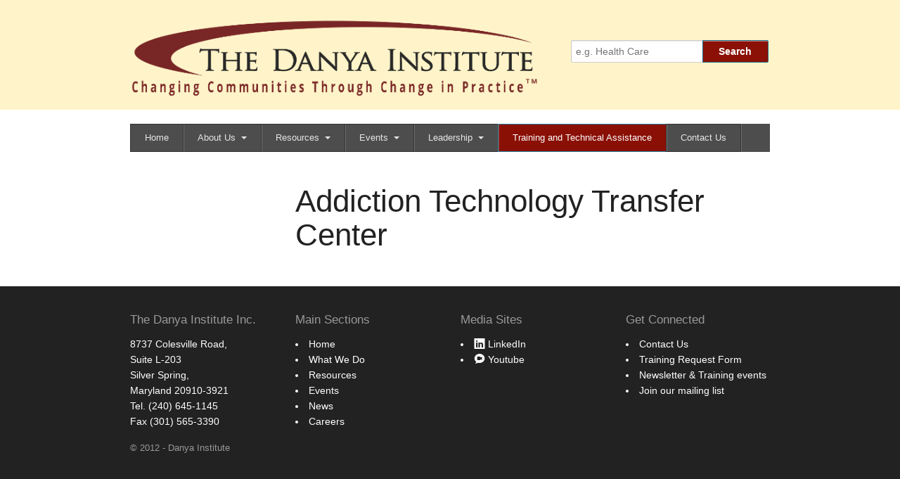

--- FILE ---
content_type: text/html; charset=UTF-8
request_url: https://danyainstitute.org/addiction-technology-transfer/
body_size: 7992
content:
<!doctype html>
<!-- paulirish.com/2008/conditional-stylesheets-vs-css-hacks-answer-neither/ -->
<!--[if lt IE 7]> <html class="no-js ie6 oldie" lang="en"> <![endif]-->
<!--[if IE 7]>    <html class="no-js ie7 oldie" lang="en"> <![endif]-->
<!--[if IE 8]>    <html class="no-js ie8 oldie" lang="en"> <![endif]-->
<!-- Consider adding an manifest.appcache: h5bp.com/d/Offline -->
<!--[if gt IE 8]><!--> <html class="no-js" lang="en"> <!--<![endif]--><head>
<meta charset="UTF-8">
<title>
Addiction Technology Transfer Center | The Danya Institute Inc.</title>

<!-- Mobile viewport optimized: j.mp/bplateviewport -->
<meta name="viewport" content="width=device-width" />

<!-- Favicon and Feed -->
<link rel="shortcut icon" type="image/png" href="https://danyainstitute.org/wp-content/themes/reverie3/favicon.png">
<link rel="alternate" type="application/rss+xml" title="The Danya Institute Inc. Feed" href="https://danyainstitute.org/feed/">

<!--  iPhone Web App Home Screen Icon -->
<link rel="apple-touch-icon" sizes="72x72" href="https://danyainstitute.org/wp-content/themes/reverie3/images/devices/reverie-icon-ipad.png" />
<link rel="apple-touch-icon" sizes="114x114" href="https://danyainstitute.org/wp-content/themes/reverie3/images/devices/reverie-icon-retina.png" />
<link rel="apple-touch-icon" href="https://danyainstitute.org/wp-content/themes/reverie3/images/devices/reverie-icon.png" />

<!-- Enable Startup Image for iOS Home Screen Web App -->
<meta name="apple-mobile-web-app-capable" content="yes" />
<link rel="apple-touch-startup-image" href="https://danyainstitute.org/wp-content/themes/reverie3/mobile-load.png" />

<!-- Startup Image iPad Landscape (748x1024) -->
<link rel="apple-touch-startup-image" href="https://danyainstitute.org/wp-content/themes/reverie3/images/devices/reverie-load-ipad-landscape.png" media="screen and (min-device-width: 481px) and (max-device-width: 1024px) and (orientation:landscape)" />
<!-- Startup Image iPad Portrait (768x1004) -->
<link rel="apple-touch-startup-image" href="https://danyainstitute.org/wp-content/themes/reverie3/images/devices/reverie-load-ipad-portrait.png" media="screen and (min-device-width: 481px) and (max-device-width: 1024px) and (orientation:portrait)" />
<!-- Startup Image iPhone (320x460) -->
<link rel="apple-touch-startup-image" href="https://danyainstitute.org/wp-content/themes/reverie3/images/devices/reverie-load.png" media="screen and (max-device-width: 320px)" />
<meta name='robots' content='max-image-preview:large' />
	<style>img:is([sizes="auto" i], [sizes^="auto," i]) { contain-intrinsic-size: 3000px 1500px }</style>
	<link rel='dns-prefetch' href='//fonts.googleapis.com' />
<script type="text/javascript">
/* <![CDATA[ */
window._wpemojiSettings = {"baseUrl":"https:\/\/s.w.org\/images\/core\/emoji\/16.0.1\/72x72\/","ext":".png","svgUrl":"https:\/\/s.w.org\/images\/core\/emoji\/16.0.1\/svg\/","svgExt":".svg","source":{"concatemoji":"https:\/\/danyainstitute.org\/wp-includes\/js\/wp-emoji-release.min.js?ver=6.8.3"}};
/*! This file is auto-generated */
!function(s,n){var o,i,e;function c(e){try{var t={supportTests:e,timestamp:(new Date).valueOf()};sessionStorage.setItem(o,JSON.stringify(t))}catch(e){}}function p(e,t,n){e.clearRect(0,0,e.canvas.width,e.canvas.height),e.fillText(t,0,0);var t=new Uint32Array(e.getImageData(0,0,e.canvas.width,e.canvas.height).data),a=(e.clearRect(0,0,e.canvas.width,e.canvas.height),e.fillText(n,0,0),new Uint32Array(e.getImageData(0,0,e.canvas.width,e.canvas.height).data));return t.every(function(e,t){return e===a[t]})}function u(e,t){e.clearRect(0,0,e.canvas.width,e.canvas.height),e.fillText(t,0,0);for(var n=e.getImageData(16,16,1,1),a=0;a<n.data.length;a++)if(0!==n.data[a])return!1;return!0}function f(e,t,n,a){switch(t){case"flag":return n(e,"\ud83c\udff3\ufe0f\u200d\u26a7\ufe0f","\ud83c\udff3\ufe0f\u200b\u26a7\ufe0f")?!1:!n(e,"\ud83c\udde8\ud83c\uddf6","\ud83c\udde8\u200b\ud83c\uddf6")&&!n(e,"\ud83c\udff4\udb40\udc67\udb40\udc62\udb40\udc65\udb40\udc6e\udb40\udc67\udb40\udc7f","\ud83c\udff4\u200b\udb40\udc67\u200b\udb40\udc62\u200b\udb40\udc65\u200b\udb40\udc6e\u200b\udb40\udc67\u200b\udb40\udc7f");case"emoji":return!a(e,"\ud83e\udedf")}return!1}function g(e,t,n,a){var r="undefined"!=typeof WorkerGlobalScope&&self instanceof WorkerGlobalScope?new OffscreenCanvas(300,150):s.createElement("canvas"),o=r.getContext("2d",{willReadFrequently:!0}),i=(o.textBaseline="top",o.font="600 32px Arial",{});return e.forEach(function(e){i[e]=t(o,e,n,a)}),i}function t(e){var t=s.createElement("script");t.src=e,t.defer=!0,s.head.appendChild(t)}"undefined"!=typeof Promise&&(o="wpEmojiSettingsSupports",i=["flag","emoji"],n.supports={everything:!0,everythingExceptFlag:!0},e=new Promise(function(e){s.addEventListener("DOMContentLoaded",e,{once:!0})}),new Promise(function(t){var n=function(){try{var e=JSON.parse(sessionStorage.getItem(o));if("object"==typeof e&&"number"==typeof e.timestamp&&(new Date).valueOf()<e.timestamp+604800&&"object"==typeof e.supportTests)return e.supportTests}catch(e){}return null}();if(!n){if("undefined"!=typeof Worker&&"undefined"!=typeof OffscreenCanvas&&"undefined"!=typeof URL&&URL.createObjectURL&&"undefined"!=typeof Blob)try{var e="postMessage("+g.toString()+"("+[JSON.stringify(i),f.toString(),p.toString(),u.toString()].join(",")+"));",a=new Blob([e],{type:"text/javascript"}),r=new Worker(URL.createObjectURL(a),{name:"wpTestEmojiSupports"});return void(r.onmessage=function(e){c(n=e.data),r.terminate(),t(n)})}catch(e){}c(n=g(i,f,p,u))}t(n)}).then(function(e){for(var t in e)n.supports[t]=e[t],n.supports.everything=n.supports.everything&&n.supports[t],"flag"!==t&&(n.supports.everythingExceptFlag=n.supports.everythingExceptFlag&&n.supports[t]);n.supports.everythingExceptFlag=n.supports.everythingExceptFlag&&!n.supports.flag,n.DOMReady=!1,n.readyCallback=function(){n.DOMReady=!0}}).then(function(){return e}).then(function(){var e;n.supports.everything||(n.readyCallback(),(e=n.source||{}).concatemoji?t(e.concatemoji):e.wpemoji&&e.twemoji&&(t(e.twemoji),t(e.wpemoji)))}))}((window,document),window._wpemojiSettings);
/* ]]> */
</script>
<link rel='stylesheet' id='foundation-css' href='https://danyainstitute.org/wp-content/themes/reverie3/css/foundation.css?ver=6.8.3' type='text/css' media='all' />
<link rel='stylesheet' id='foundation_icons_general-css' href='https://danyainstitute.org/wp-content/themes/reverie3/css/foundation-icons-general.css?ver=6.8.3' type='text/css' media='all' />
<link rel='stylesheet' id='foundation_icons_general_enclosed-css' href='https://danyainstitute.org/wp-content/themes/reverie3/css/foundation-icons-general-enclosed.css?ver=6.8.3' type='text/css' media='all' />
<link rel='stylesheet' id='foundation_icons_social-css' href='https://danyainstitute.org/wp-content/themes/reverie3/css/foundation-icons-social.css?ver=6.8.3' type='text/css' media='all' />
<link rel='stylesheet' id='accordion-css' href='https://danyainstitute.org/wp-content/themes/reverie3/css/accordion.css?ver=6.8.3' type='text/css' media='all' />
<link rel='stylesheet' id='responsive_tables-css' href='https://danyainstitute.org/wp-content/themes/reverie3/css/responsive-tables.css?ver=6.8.3' type='text/css' media='all' />
<link rel='stylesheet' id='app-css' href='https://danyainstitute.org/wp-content/themes/reverie3/css/app.css?ver=6.8.3' type='text/css' media='all' />
<link rel='stylesheet' id='style-css' href='https://danyainstitute.org/wp-content/themes/reverie3/style.css?ver=6.8.3' type='text/css' media='all' />
<link rel='stylesheet' id='google_font-css' href='http://fonts.googleapis.com/css?family=Open+Sans%3A300italic%2C400italic%2C400%2C300&#038;ver=6.8.3' type='text/css' media='all' />
<link rel='stylesheet' id='google_font_2-css' href='http://fonts.googleapis.com/css?family=Open+Sans+Condensed%3A300&#038;ver=6.8.3' type='text/css' media='all' />
<style id='wp-emoji-styles-inline-css' type='text/css'>

	img.wp-smiley, img.emoji {
		display: inline !important;
		border: none !important;
		box-shadow: none !important;
		height: 1em !important;
		width: 1em !important;
		margin: 0 0.07em !important;
		vertical-align: -0.1em !important;
		background: none !important;
		padding: 0 !important;
	}
</style>
<link rel='stylesheet' id='wp-block-library-css' href='https://danyainstitute.org/wp-includes/css/dist/block-library/style.min.css?ver=6.8.3' type='text/css' media='all' />
<style id='classic-theme-styles-inline-css' type='text/css'>
/*! This file is auto-generated */
.wp-block-button__link{color:#fff;background-color:#32373c;border-radius:9999px;box-shadow:none;text-decoration:none;padding:calc(.667em + 2px) calc(1.333em + 2px);font-size:1.125em}.wp-block-file__button{background:#32373c;color:#fff;text-decoration:none}
</style>
<style id='global-styles-inline-css' type='text/css'>
:root{--wp--preset--aspect-ratio--square: 1;--wp--preset--aspect-ratio--4-3: 4/3;--wp--preset--aspect-ratio--3-4: 3/4;--wp--preset--aspect-ratio--3-2: 3/2;--wp--preset--aspect-ratio--2-3: 2/3;--wp--preset--aspect-ratio--16-9: 16/9;--wp--preset--aspect-ratio--9-16: 9/16;--wp--preset--color--black: #000000;--wp--preset--color--cyan-bluish-gray: #abb8c3;--wp--preset--color--white: #ffffff;--wp--preset--color--pale-pink: #f78da7;--wp--preset--color--vivid-red: #cf2e2e;--wp--preset--color--luminous-vivid-orange: #ff6900;--wp--preset--color--luminous-vivid-amber: #fcb900;--wp--preset--color--light-green-cyan: #7bdcb5;--wp--preset--color--vivid-green-cyan: #00d084;--wp--preset--color--pale-cyan-blue: #8ed1fc;--wp--preset--color--vivid-cyan-blue: #0693e3;--wp--preset--color--vivid-purple: #9b51e0;--wp--preset--gradient--vivid-cyan-blue-to-vivid-purple: linear-gradient(135deg,rgba(6,147,227,1) 0%,rgb(155,81,224) 100%);--wp--preset--gradient--light-green-cyan-to-vivid-green-cyan: linear-gradient(135deg,rgb(122,220,180) 0%,rgb(0,208,130) 100%);--wp--preset--gradient--luminous-vivid-amber-to-luminous-vivid-orange: linear-gradient(135deg,rgba(252,185,0,1) 0%,rgba(255,105,0,1) 100%);--wp--preset--gradient--luminous-vivid-orange-to-vivid-red: linear-gradient(135deg,rgba(255,105,0,1) 0%,rgb(207,46,46) 100%);--wp--preset--gradient--very-light-gray-to-cyan-bluish-gray: linear-gradient(135deg,rgb(238,238,238) 0%,rgb(169,184,195) 100%);--wp--preset--gradient--cool-to-warm-spectrum: linear-gradient(135deg,rgb(74,234,220) 0%,rgb(151,120,209) 20%,rgb(207,42,186) 40%,rgb(238,44,130) 60%,rgb(251,105,98) 80%,rgb(254,248,76) 100%);--wp--preset--gradient--blush-light-purple: linear-gradient(135deg,rgb(255,206,236) 0%,rgb(152,150,240) 100%);--wp--preset--gradient--blush-bordeaux: linear-gradient(135deg,rgb(254,205,165) 0%,rgb(254,45,45) 50%,rgb(107,0,62) 100%);--wp--preset--gradient--luminous-dusk: linear-gradient(135deg,rgb(255,203,112) 0%,rgb(199,81,192) 50%,rgb(65,88,208) 100%);--wp--preset--gradient--pale-ocean: linear-gradient(135deg,rgb(255,245,203) 0%,rgb(182,227,212) 50%,rgb(51,167,181) 100%);--wp--preset--gradient--electric-grass: linear-gradient(135deg,rgb(202,248,128) 0%,rgb(113,206,126) 100%);--wp--preset--gradient--midnight: linear-gradient(135deg,rgb(2,3,129) 0%,rgb(40,116,252) 100%);--wp--preset--font-size--small: 13px;--wp--preset--font-size--medium: 20px;--wp--preset--font-size--large: 36px;--wp--preset--font-size--x-large: 42px;--wp--preset--spacing--20: 0.44rem;--wp--preset--spacing--30: 0.67rem;--wp--preset--spacing--40: 1rem;--wp--preset--spacing--50: 1.5rem;--wp--preset--spacing--60: 2.25rem;--wp--preset--spacing--70: 3.38rem;--wp--preset--spacing--80: 5.06rem;--wp--preset--shadow--natural: 6px 6px 9px rgba(0, 0, 0, 0.2);--wp--preset--shadow--deep: 12px 12px 50px rgba(0, 0, 0, 0.4);--wp--preset--shadow--sharp: 6px 6px 0px rgba(0, 0, 0, 0.2);--wp--preset--shadow--outlined: 6px 6px 0px -3px rgba(255, 255, 255, 1), 6px 6px rgba(0, 0, 0, 1);--wp--preset--shadow--crisp: 6px 6px 0px rgba(0, 0, 0, 1);}:where(.is-layout-flex){gap: 0.5em;}:where(.is-layout-grid){gap: 0.5em;}body .is-layout-flex{display: flex;}.is-layout-flex{flex-wrap: wrap;align-items: center;}.is-layout-flex > :is(*, div){margin: 0;}body .is-layout-grid{display: grid;}.is-layout-grid > :is(*, div){margin: 0;}:where(.wp-block-columns.is-layout-flex){gap: 2em;}:where(.wp-block-columns.is-layout-grid){gap: 2em;}:where(.wp-block-post-template.is-layout-flex){gap: 1.25em;}:where(.wp-block-post-template.is-layout-grid){gap: 1.25em;}.has-black-color{color: var(--wp--preset--color--black) !important;}.has-cyan-bluish-gray-color{color: var(--wp--preset--color--cyan-bluish-gray) !important;}.has-white-color{color: var(--wp--preset--color--white) !important;}.has-pale-pink-color{color: var(--wp--preset--color--pale-pink) !important;}.has-vivid-red-color{color: var(--wp--preset--color--vivid-red) !important;}.has-luminous-vivid-orange-color{color: var(--wp--preset--color--luminous-vivid-orange) !important;}.has-luminous-vivid-amber-color{color: var(--wp--preset--color--luminous-vivid-amber) !important;}.has-light-green-cyan-color{color: var(--wp--preset--color--light-green-cyan) !important;}.has-vivid-green-cyan-color{color: var(--wp--preset--color--vivid-green-cyan) !important;}.has-pale-cyan-blue-color{color: var(--wp--preset--color--pale-cyan-blue) !important;}.has-vivid-cyan-blue-color{color: var(--wp--preset--color--vivid-cyan-blue) !important;}.has-vivid-purple-color{color: var(--wp--preset--color--vivid-purple) !important;}.has-black-background-color{background-color: var(--wp--preset--color--black) !important;}.has-cyan-bluish-gray-background-color{background-color: var(--wp--preset--color--cyan-bluish-gray) !important;}.has-white-background-color{background-color: var(--wp--preset--color--white) !important;}.has-pale-pink-background-color{background-color: var(--wp--preset--color--pale-pink) !important;}.has-vivid-red-background-color{background-color: var(--wp--preset--color--vivid-red) !important;}.has-luminous-vivid-orange-background-color{background-color: var(--wp--preset--color--luminous-vivid-orange) !important;}.has-luminous-vivid-amber-background-color{background-color: var(--wp--preset--color--luminous-vivid-amber) !important;}.has-light-green-cyan-background-color{background-color: var(--wp--preset--color--light-green-cyan) !important;}.has-vivid-green-cyan-background-color{background-color: var(--wp--preset--color--vivid-green-cyan) !important;}.has-pale-cyan-blue-background-color{background-color: var(--wp--preset--color--pale-cyan-blue) !important;}.has-vivid-cyan-blue-background-color{background-color: var(--wp--preset--color--vivid-cyan-blue) !important;}.has-vivid-purple-background-color{background-color: var(--wp--preset--color--vivid-purple) !important;}.has-black-border-color{border-color: var(--wp--preset--color--black) !important;}.has-cyan-bluish-gray-border-color{border-color: var(--wp--preset--color--cyan-bluish-gray) !important;}.has-white-border-color{border-color: var(--wp--preset--color--white) !important;}.has-pale-pink-border-color{border-color: var(--wp--preset--color--pale-pink) !important;}.has-vivid-red-border-color{border-color: var(--wp--preset--color--vivid-red) !important;}.has-luminous-vivid-orange-border-color{border-color: var(--wp--preset--color--luminous-vivid-orange) !important;}.has-luminous-vivid-amber-border-color{border-color: var(--wp--preset--color--luminous-vivid-amber) !important;}.has-light-green-cyan-border-color{border-color: var(--wp--preset--color--light-green-cyan) !important;}.has-vivid-green-cyan-border-color{border-color: var(--wp--preset--color--vivid-green-cyan) !important;}.has-pale-cyan-blue-border-color{border-color: var(--wp--preset--color--pale-cyan-blue) !important;}.has-vivid-cyan-blue-border-color{border-color: var(--wp--preset--color--vivid-cyan-blue) !important;}.has-vivid-purple-border-color{border-color: var(--wp--preset--color--vivid-purple) !important;}.has-vivid-cyan-blue-to-vivid-purple-gradient-background{background: var(--wp--preset--gradient--vivid-cyan-blue-to-vivid-purple) !important;}.has-light-green-cyan-to-vivid-green-cyan-gradient-background{background: var(--wp--preset--gradient--light-green-cyan-to-vivid-green-cyan) !important;}.has-luminous-vivid-amber-to-luminous-vivid-orange-gradient-background{background: var(--wp--preset--gradient--luminous-vivid-amber-to-luminous-vivid-orange) !important;}.has-luminous-vivid-orange-to-vivid-red-gradient-background{background: var(--wp--preset--gradient--luminous-vivid-orange-to-vivid-red) !important;}.has-very-light-gray-to-cyan-bluish-gray-gradient-background{background: var(--wp--preset--gradient--very-light-gray-to-cyan-bluish-gray) !important;}.has-cool-to-warm-spectrum-gradient-background{background: var(--wp--preset--gradient--cool-to-warm-spectrum) !important;}.has-blush-light-purple-gradient-background{background: var(--wp--preset--gradient--blush-light-purple) !important;}.has-blush-bordeaux-gradient-background{background: var(--wp--preset--gradient--blush-bordeaux) !important;}.has-luminous-dusk-gradient-background{background: var(--wp--preset--gradient--luminous-dusk) !important;}.has-pale-ocean-gradient-background{background: var(--wp--preset--gradient--pale-ocean) !important;}.has-electric-grass-gradient-background{background: var(--wp--preset--gradient--electric-grass) !important;}.has-midnight-gradient-background{background: var(--wp--preset--gradient--midnight) !important;}.has-small-font-size{font-size: var(--wp--preset--font-size--small) !important;}.has-medium-font-size{font-size: var(--wp--preset--font-size--medium) !important;}.has-large-font-size{font-size: var(--wp--preset--font-size--large) !important;}.has-x-large-font-size{font-size: var(--wp--preset--font-size--x-large) !important;}
:where(.wp-block-post-template.is-layout-flex){gap: 1.25em;}:where(.wp-block-post-template.is-layout-grid){gap: 1.25em;}
:where(.wp-block-columns.is-layout-flex){gap: 2em;}:where(.wp-block-columns.is-layout-grid){gap: 2em;}
:root :where(.wp-block-pullquote){font-size: 1.5em;line-height: 1.6;}
</style>
<link rel='stylesheet' id='tablepress-default-css' href='https://danyainstitute.org/wp-content/plugins/tablepress/css/build/default.css?ver=3.2.6' type='text/css' media='all' />
<script type="text/javascript" src="https://danyainstitute.org/wp-content/themes/reverie3/js/jquery.min.js?ver=6.8.3" id="jquery-js"></script>
<script type="text/javascript" src="https://danyainstitute.org/wp-content/themes/reverie3/js/modernizr.foundation.js?ver=6.8.3" id="modernizr-js"></script>
<link rel="https://api.w.org/" href="https://danyainstitute.org/wp-json/" /><link rel="alternate" title="JSON" type="application/json" href="https://danyainstitute.org/wp-json/wp/v2/pages/12593" /><link rel="EditURI" type="application/rsd+xml" title="RSD" href="https://danyainstitute.org/xmlrpc.php?rsd" />
<meta name="generator" content="WordPress 6.8.3" />
<link rel="canonical" href="https://danyainstitute.org/addiction-technology-transfer/" />
<link rel='shortlink' href='https://danyainstitute.org/?p=12593' />
<link rel="alternate" title="oEmbed (JSON)" type="application/json+oembed" href="https://danyainstitute.org/wp-json/oembed/1.0/embed?url=https%3A%2F%2Fdanyainstitute.org%2Faddiction-technology-transfer%2F" />
<link rel="alternate" title="oEmbed (XML)" type="text/xml+oembed" href="https://danyainstitute.org/wp-json/oembed/1.0/embed?url=https%3A%2F%2Fdanyainstitute.org%2Faddiction-technology-transfer%2F&#038;format=xml" />
<script type='text/javascript'>
var tminusnow = '{"now":"1\/30\/2026 12:57:22"}';
</script><!--[if lte IE 9]><link rel="stylesheet" href="<?php echo get_template_directory_uri(); ?>/css/ie.css"><![endif]-->		<style type="text/css">
		.better-tag-cloud-shortcode li,
		.better-tag-cloud-shortcode li a,
		li#better-tag-cloud ul.wp-tag-cloud li,
		li#better-tag-cloud ul.wp-tag-cloud li a {
			display:	inline;
					}
		</style> 			<!-- Easy Columns 2.1.1 by Pat Friedl http://www.patrickfriedl.com -->
			<link rel="stylesheet" href="https://danyainstitute.org/wp-content/plugins/easy-columns/css/easy-columns.css" type="text/css" media="screen, projection" />
					<style type="text/css" id="wp-custom-css">
			@media only screen and (max-width: 600px) {
	header .row:first-child { background:#FFF4C9 }
	header { padding: 0px 0 }
	footer { padding: 0px 0 }
footer .row:first-child {
	background:#222;
}
}

a[rel="shortlink"] {
	overflow-wrap: break-word;
  word-wrap: break-word;
	word-break: break-word;
}		</style>
		</head>

<body class="wp-singular page-template-default page page-id-12593 wp-theme-reverie3">

<!-- Start the main container -->

<div id="container" class="container" role="document">
<header>
  <div class="row">
    <div class="eight columns"> <a href="https://danyainstitute.org" title="The Danya Institute Inc."><img src="https://danyainstitute.org/wp-content/themes/reverie3/images/logo-danya.png" width="650" height="150" alt="Danya Institute Inc."></a> </div>
    <div class="four columns">
      <form role="search" method="get" id="searchform" action="https://danyainstitute.org/">
	<div class="row">
	<div class="twelve columns">
		<div class="row collapse">
			
			<div class="eight mobile-three columns">
				<input type="text" value="" name="s" id="s" placeholder="e.g. Health Care">
			</div>
			
			<div class="four mobile-one columns">
				<input type="submit" id="searchsubmit" value="Search" class="postfix button">
			</div>
		</div>
	</div>
	</div>
</form>

    </div>
  </div>
</header>
<div class="row">
  <div class="twelve columns">
    <ul class="nav-bar"><li id="menu-item-67" class="menu-item menu-item-type-post_type menu-item-object-page menu-item-home menu-item-67"><a href="https://danyainstitute.org/">Home</a></li>
<li id="menu-item-70" class="has-flyout menu-item menu-item-type-post_type menu-item-object-page menu-item-has-children menu-item-70"><a href="https://danyainstitute.org/our-story/">About Us</a>
<a href="#" class="flyout-toggle"><span> </span></a><ul class="flyout">
	<li id="menu-item-866" class="menu-item menu-item-type-post_type menu-item-object-page menu-item-866"><a href="https://danyainstitute.org/our-story/">What We Do</a></li>
	<li id="menu-item-72" class="menu-item menu-item-type-post_type menu-item-object-page menu-item-72"><a href="https://danyainstitute.org/our-story/the-institute-team/">The Institute Team</a></li>
	<li id="menu-item-201" class="menu-item menu-item-type-post_type menu-item-object-page menu-item-201"><a href="https://danyainstitute.org/our-story/board-of-directors/">Board of Directors</a></li>
	<li id="menu-item-74" class="menu-item menu-item-type-post_type menu-item-object-page menu-item-74"><a href="https://danyainstitute.org/our-story/funders/">Funders</a></li>
	<li id="menu-item-73" class="menu-item menu-item-type-post_type menu-item-object-page menu-item-73"><a href="https://danyainstitute.org/our-story/clients/">Clients</a></li>
	<li id="menu-item-244" class="has-flyout menu-item menu-item-type-post_type menu-item-object-page menu-item-has-children menu-item-244"><a href="https://danyainstitute.org/work-for-the-danya-institute/" title="Work for the Danya Institute">Careers</a>
	<a href="#" class="flyout-toggle"><span> </span></a><ul class="flyout">
		<li id="menu-item-865" class="menu-item menu-item-type-post_type menu-item-object-page menu-item-865"><a href="https://danyainstitute.org/work-for-the-danya-institute/">Work for the Danya Institute</a></li>
		<li id="menu-item-864" class="menu-item menu-item-type-post_type menu-item-object-page menu-item-864"><a href="https://danyainstitute.org/work-for-the-danya-institute/volunteer/">Volunteer</a></li>
		<li id="menu-item-863" class="menu-item menu-item-type-post_type menu-item-object-page menu-item-863"><a href="https://danyainstitute.org/work-for-the-danya-institute/other-opportunities-in-behavioral-healthcare/">Other Opportunities in Behavioral Healthcare</a></li>
	</ul>
</li>
</ul>
</li>
<li id="menu-item-75" class="has-flyout menu-item menu-item-type-post_type menu-item-object-page menu-item-has-children menu-item-75"><a href="https://danyainstitute.org/resources/">Resources</a>
<a href="#" class="flyout-toggle"><span> </span></a><ul class="flyout">
	<li id="menu-item-2448" class="menu-item menu-item-type-post_type menu-item-object-page menu-item-2448"><a href="https://danyainstitute.org/?page_id=233">Newsletters and Training Events</a></li>
	<li id="menu-item-2452" class="menu-item menu-item-type-post_type menu-item-object-page menu-item-2452"><a href="https://danyainstitute.org/resources/addiction-technology-transfer/">Technology Transfer</a></li>
	<li id="menu-item-12356" class="menu-item menu-item-type-post_type menu-item-object-page menu-item-12356"><a href="https://danyainstitute.org/resources/learning-collaboratives/">Public Health Training Collaborative</a></li>
	<li id="menu-item-4607" class="menu-item menu-item-type-post_type menu-item-object-page menu-item-4607"><a href="https://danyainstitute.org/resources/monthly-health-check/">Monthly Health Check</a></li>
	<li id="menu-item-2450" class="menu-item menu-item-type-post_type menu-item-object-page menu-item-2450"><a href="https://danyainstitute.org/resources/online-courses/">Online Courses</a></li>
	<li id="menu-item-2451" class="menu-item menu-item-type-post_type menu-item-object-page menu-item-2451"><a href="https://danyainstitute.org/resources/publications/">Publications</a></li>
	<li id="menu-item-2453" class="menu-item menu-item-type-post_type menu-item-object-page menu-item-2453"><a href="https://danyainstitute.org/resources/treatment-locators/">Treatment Locators</a></li>
	<li id="menu-item-2628" class="menu-item menu-item-type-post_type menu-item-object-page menu-item-has-children menu-item-2628"><a href="https://danyainstitute.org/?page_id=2482">Behavioral Health Videos: A Selective Overview for Educators and Practitioners</a>
	<a href="#" class="flyout-toggle"><span> </span></a><ul class="flyout">
		<li id="menu-item-2704" class="menu-item menu-item-type-post_type menu-item-object-page menu-item-2704"><a href="https://danyainstitute.org/bipolar-disorder/">Bipolar Disorder</a></li>
		<li id="menu-item-2703" class="menu-item menu-item-type-post_type menu-item-object-page menu-item-2703"><a href="https://danyainstitute.org/bullying/">Bullying</a></li>
		<li id="menu-item-2792" class="menu-item menu-item-type-post_type menu-item-object-page menu-item-2792"><a href="https://danyainstitute.org/tuberculosis/">Tuberculosis (TB)</a></li>
		<li id="menu-item-2702" class="menu-item menu-item-type-post_type menu-item-object-page menu-item-2702"><a href="https://danyainstitute.org/child-abuse/">Child Abuse</a></li>
		<li id="menu-item-2716" class="menu-item menu-item-type-post_type menu-item-object-page menu-item-2716"><a href="https://danyainstitute.org/healthcare-policyreform/">Healthcare Policy/Reform</a></li>
		<li id="menu-item-2714" class="menu-item menu-item-type-post_type menu-item-object-page menu-item-2714"><a href="https://danyainstitute.org/homelessness/">Homelessness</a></li>
		<li id="menu-item-2715" class="menu-item menu-item-type-post_type menu-item-object-page menu-item-2715"><a href="https://danyainstitute.org/hivaids/">HIV/AIDS</a></li>
		<li id="menu-item-2713" class="menu-item menu-item-type-post_type menu-item-object-page menu-item-2713"><a href="https://danyainstitute.org/human-trafficking/">Human Trafficking</a></li>
		<li id="menu-item-2712" class="menu-item menu-item-type-post_type menu-item-object-page menu-item-2712"><a href="https://danyainstitute.org/mental-health/">Mental Health</a></li>
		<li id="menu-item-2711" class="menu-item menu-item-type-post_type menu-item-object-page menu-item-2711"><a href="https://danyainstitute.org/organizational-change/">Organizational Change</a></li>
		<li id="menu-item-2709" class="menu-item menu-item-type-post_type menu-item-object-page menu-item-2709"><a href="https://danyainstitute.org/self-care/">Self-Care</a></li>
		<li id="menu-item-2708" class="menu-item menu-item-type-post_type menu-item-object-page menu-item-2708"><a href="https://danyainstitute.org/sobrietyrecovery/">Sobriety/Recovery</a></li>
		<li id="menu-item-2706" class="menu-item menu-item-type-post_type menu-item-object-page menu-item-2706"><a href="https://danyainstitute.org/suicide/">Suicide Resources</a></li>
		<li id="menu-item-2707" class="menu-item menu-item-type-post_type menu-item-object-page menu-item-2707"><a href="https://danyainstitute.org/?page_id=2680">Stigma</a></li>
		<li id="menu-item-2705" class="menu-item menu-item-type-post_type menu-item-object-page menu-item-2705"><a href="https://danyainstitute.org/traumatic-brain-injury-tbi/">Traumatic Brain Injury (TBI)</a></li>
		<li id="menu-item-2710" class="menu-item menu-item-type-post_type menu-item-object-page menu-item-2710"><a href="https://danyainstitute.org/traumaptsd-post-traumatic-stress-disorder/">Trauma/PTSD (Post Traumatic Stress Disorder)</a></li>
	</ul>
</li>
	<li id="menu-item-447" class="menu-item menu-item-type-post_type menu-item-object-page menu-item-447"><a href="https://danyainstitute.org/our-story/center-for-hiv-hepatitis-addiction-training-technology/">Center for HIV, Hepatitis &#038; Addiction Training &#038; Technology</a></li>
</ul>
</li>
<li id="menu-item-4640" class="has-flyout menu-item menu-item-type-post_type menu-item-object-page menu-item-has-children menu-item-4640"><a href="https://danyainstitute.org/events/">Events</a>
<a href="#" class="flyout-toggle"><span> </span></a><ul class="flyout">
	<li id="menu-item-2976" class="menu-item menu-item-type-post_type menu-item-object-page menu-item-2976"><a href="https://danyainstitute.org/events/training-calendar/">Regional Events Calendar</a></li>
	<li id="menu-item-4650" class="menu-item menu-item-type-post_type menu-item-object-page menu-item-has-children menu-item-4650"><a href="https://danyainstitute.org/events/recovery-month-september/">Recovery Month – September</a>
	<a href="#" class="flyout-toggle"><span> </span></a><ul class="flyout">
		<li id="menu-item-4652" class="menu-item menu-item-type-post_type menu-item-object-page menu-item-4652"><a href="https://danyainstitute.org/events/recovery-month-september/2016-recovery-month/">Recovery Month Testimonials 2016</a></li>
	</ul>
</li>
</ul>
</li>
<li id="menu-item-448" class="has-flyout menu-item menu-item-type-post_type menu-item-object-page menu-item-448"><a href="https://danyainstitute.org/center-for-the-development-of-emerging-leaders/">Leadership</a></li>
<li id="menu-item-12596" class="menu-item menu-item-type-post_type menu-item-object-page current-menu-ancestor current-menu-parent current_page_parent current_page_ancestor menu-item-has-children menu-item-12596"><a href="https://danyainstitute.org/training-and-technical-assistance/">Training and Technical Assistance</a>
<a href="#" class="flyout-toggle"><span> </span></a><ul class="flyout">
	<li id="menu-item-12598" class="menu-item menu-item-type-post_type menu-item-object-page current-menu-item page_item page-item-12593 current_page_item menu-item-12598 active"><a href="https://danyainstitute.org/addiction-technology-transfer/" aria-current="page" title="Central East ATTC">Addiction Technology Transfer Center</a></li>
	<li id="menu-item-12600" class="menu-item menu-item-type-post_type menu-item-object-page menu-item-12600"><a href="https://danyainstitute.org/prevention-technology-transfer-center/">Prevention Technology Transfer Center</a></li>
</ul>
</li>
<li id="menu-item-68" class="menu-item menu-item-type-post_type menu-item-object-page menu-item-68"><a href="https://danyainstitute.org/contact-us/">Contact Us</a></li>
</ul>  </div>
</div>

<!-- Row for main content area -->
<section id="mainContent">
<div id="article" class="row">
  <div class="three columns">
    <aside id="sidebar" role="complementary">
	<div class="sidebar-box">
		                 	</div>
</aside><!-- /#sidebar -->  </div>
  <!-- end three columns -->
  
  <div class="nine columns">
    	<h1>Addiction Technology Transfer Center</h1>
		  </div>
  <!-- end nine cols --> 
</div>
</section>
<footer>
  <div class="row">
    <div class="three columns">
      <h5>The Danya Institute Inc.</h5>
      <p>8737 Colesville Road,<br /> 
      	Suite L-203 <br />
        Silver Spring,<br />
        Maryland 20910-3921<br />
        Tel. (240) 645-1145<br />
        Fax (301) 565-3390</p>
      <p class="copyright">&copy; 2012 - Danya Institute</p>
    </div>
    <div class="three columns">
      <h5>Main Sections</h5>
      <ul><li id="menu-item-61" class="menu-item menu-item-type-post_type menu-item-object-page menu-item-home menu-item-61"><a href="https://danyainstitute.org/">Home</a></li>
<li id="menu-item-63" class="menu-item menu-item-type-post_type menu-item-object-page menu-item-63"><a href="https://danyainstitute.org/our-story/">What We Do</a></li>
<li id="menu-item-64" class="menu-item menu-item-type-post_type menu-item-object-page menu-item-64"><a href="https://danyainstitute.org/resources/">Resources</a></li>
<li id="menu-item-4659" class="menu-item menu-item-type-post_type menu-item-object-page menu-item-4659"><a href="https://danyainstitute.org/events/">Events</a></li>
<li id="menu-item-115" class="menu-item menu-item-type-post_type menu-item-object-page menu-item-115"><a href="https://danyainstitute.org/news/">News</a></li>
<li id="menu-item-66" class="menu-item menu-item-type-taxonomy menu-item-object-category menu-item-66"><a href="https://danyainstitute.org/category/careers/">Careers</a></li>
</ul>    </div>
    <div class="three columns">
      <h5>Media Sites</h5>
      <ul>
        <li><a href="http://www.linkedin.com/company/2456431" title="Danya Institute on LinkedIn"><span class="glyph social">g</span> LinkedIn</a></li>
        <li><a href="http://www.youtube.com/user/DanyaInstitute" title="Danya Institute on YouTube"><span class="glyph social">z</span> Youtube</a></li>
      </ul>
    </div>
    <div class="three columns">
      <h5>Get Connected</h5>
      <ul><li id="menu-item-59" class="menu-item menu-item-type-post_type menu-item-object-page menu-item-59"><a href="https://danyainstitute.org/contact-us/">Contact Us</a></li>
<li id="menu-item-60" class="menu-item menu-item-type-post_type menu-item-object-page menu-item-60"><a href="https://danyainstitute.org/resources/service-request-form/">Training Request Form</a></li>
<li id="menu-item-7053" class="menu-item menu-item-type-post_type menu-item-object-page menu-item-7053"><a href="https://danyainstitute.org/?page_id=233">Newsletter &#038; Training events</a></li>
<li id="menu-item-58" class="menu-item menu-item-type-post_type menu-item-object-page menu-item-58"><a href="https://danyainstitute.org/join-the-mailing-list/">Join our mailing list</a></li>
</ul>    </div>
  </div>
</footer>


	<!-- Prompt IE 6 users to install Chrome Frame. Remove this if you want to support IE 6.
	     chromium.org/developers/how-tos/chrome-frame-getting-started -->
	<!--[if lt IE 7]>
		<script defer src="//ajax.googleapis.com/ajax/libs/chrome-frame/1.0.3/CFInstall.min.js"></script>
		<script defer>window.attachEvent('onload',function(){CFInstall.check({mode:'overlay'})})</script>
	<![endif]-->
	
	<script type="speculationrules">
{"prefetch":[{"source":"document","where":{"and":[{"href_matches":"\/*"},{"not":{"href_matches":["\/wp-*.php","\/wp-admin\/*","\/wp-content\/uploads\/*","\/wp-content\/*","\/wp-content\/plugins\/*","\/wp-content\/themes\/reverie3\/*","\/*\\?(.+)"]}},{"not":{"selector_matches":"a[rel~=\"nofollow\"]"}},{"not":{"selector_matches":".no-prefetch, .no-prefetch a"}}]},"eagerness":"conservative"}]}
</script>
<script type="text/javascript" src="https://danyainstitute.org/wp-content/themes/reverie3/js/jquery.reveal.js?ver=6.8.3" id="reveal-js"></script>
<script type="text/javascript" src="https://danyainstitute.org/wp-content/themes/reverie3/js/jquery.orbit-1.4.0.js?ver=6.8.3" id="orbit-js"></script>
<script type="text/javascript" src="https://danyainstitute.org/wp-content/themes/reverie3/js/jquery.customforms.js?ver=6.8.3" id="custom_forms-js"></script>
<script type="text/javascript" src="https://danyainstitute.org/wp-content/themes/reverie3/js/jquery.placeholder.min.js?ver=6.8.3" id="placeholder-js"></script>
<script type="text/javascript" src="https://danyainstitute.org/wp-content/themes/reverie3/js/jquery.tooltips.js?ver=6.8.3" id="tooltips-js"></script>
<script type="text/javascript" src="https://danyainstitute.org/wp-content/themes/reverie3/js/jquery.isotope.min.js?ver=6.8.3" id="isotope-js"></script>
<script type="text/javascript" src="https://danyainstitute.org/wp-content/themes/reverie3/js/jquery.accordion.js?ver=6.8.3" id="theaccordion-js"></script>
<script type="text/javascript" src="https://danyainstitute.org/wp-content/themes/reverie3/js/jquery.easing.1.3.js?ver=6.8.3" id="easing-js"></script>
<script type="text/javascript" src="https://danyainstitute.org/wp-content/themes/reverie3/js/responsive-tables.js?ver=6.8.3" id="responsive_tables-js"></script>
<script type="text/javascript" src="https://danyainstitute.org/wp-content/themes/reverie3/js/app.js?ver=6.8.3" id="app-js"></script>
<script type="text/javascript" id="countdown-script-js-extra">
/* <![CDATA[ */
var tCountAjax = {"ajaxurl":"https:\/\/danyainstitute.org\/wp-admin\/admin-ajax.php","countdownNonce":"6091e14b80"};
/* ]]> */
</script>
<script type="text/javascript" src="https://danyainstitute.org/wp-content/plugins/jquery-t-countdown-widget/js/jquery.t-countdown.js?ver=2.4.0" id="countdown-script-js"></script>
    
    <!-- slideshow defaults -->
    </body>
</html>

--- FILE ---
content_type: text/css
request_url: https://danyainstitute.org/wp-content/themes/reverie3/css/foundation.css?ver=6.8.3
body_size: 12307
content:
/* Requires: normalize.css -box-sizing.htc */
/* Global Reset & Standards ---------------------- */
* {
-webkit-box-sizing:border-box;
-moz-box-sizing:border-box;
box-sizing:border-box
}

html {
font-size:62.5%
}

body {
background:#FFF;
font-family:"Helvetica Neue", HelveticaNeue, Helvetica, Arial, "Lucida Grande", sans-serif;
font-size:14px;
font-size:1.4rem;
line-height:1;
color:#222;
position:relative;
-webkit-font-smoothing:antialiased
}

/* Links ---------------------- */
a {
color:#C00;
text-decoration:none;
line-height:inherit;
border:0
}

a:hover {
color:#999
}

a:focus {
color:#8B1006;
outline:none
}

p a,p a:visited {
line-height:inherit
}

/* Misc ---------------------- */
.left {
float:left
}

.right {
float:right
}

.text-left {
text-align:left
}

.text-right {
text-align:right
}

.text-center {
text-align:center
}

.hide {
display:none
}

.highlight {
background:#ff9
}

#googlemap img,object,embed {
max-width:none
}

#map_canvas embed {
max-width:none
}

#map_canvas img {
max-width:none
}

#map_canvas object {
max-width:none
}

/* Base Type Styles Using Modular Scale ---------------------- */
body,div,dl,dt,dd,ul,ol,li,h1,h2,h3,h4,h5,h6,pre,form,fieldset,p,blockquote,th,td {
margin:0;
padding:0;
font-size:14px
}

p {
font-size:14px;
line-height:1.6;
margin-bottom:17px
}

p.lead {
font-size:17.5px;
line-height:1.6;
margin-bottom:17px
}

p img.left,p img {
margin:17px;
margin-left:0
}

p img.right {
margin:17px;
margin-right:0
}

aside p {
font-size:13px;
line-height:1.35;
font-style:italic
}

h1,h2,h3,h4,h5,h6 {
text-rendering:optimizeLegibility;
line-height:1.1;
margin-bottom:14px;
margin-top:14px
}

h1 small,h2 small,h3 small,h4 small,h5 small,h6 small {
font-size:60%;
color:#888;
line-height:0
}

h1 {
font-size:44px
}

h2 {
font-size:37px
}

h3 {
font-size:27px
}

h4 {
font-size:23px
}

h5 {
font-size:17px
}

h6 {
font-size:14px
}

hr {
border:solid #ddd;
border-width:1px 0 0;
clear:both;
margin:22px 0 21px;
height:0
}

.subheader {
line-height:1.3;
color:#777;
font-weight:300;
margin-bottom:17px
}

em,i {
font-style:italic;
line-height:inherit
}

strong,b {
font-weight:700;
line-height:inherit
}

small {
font-size:60%;
line-height:inherit
}

code {
font-weight:700;
background:#ff9
}

/* Lists ---------------------- */
ul,ol {
font-size:14px;
line-height:1.6;
margin-bottom:17px;
list-style-position:inside
}

ul.square,ul.circle,ul.disc {
margin-left:17px
}

ul.square {
list-style-type:square
}

ul.circle {
list-style-type:circle
}

ul.disc {
list-style-type:disc
}

ul.no-bullet {
list-style:none
}

ul.large li {
line-height:21px
}

/* Blockquotes ---------------------- */
blockquote,blockquote p {
line-height:1.5;
color:#777
}

blockquote {
margin:0 0 17px;
padding:9px 20px 0 19px;
border-left:1px solid #ddd
}

blockquote cite {
display:block;
font-size:13px;
color:#555
}

blockquote cite:before {
content:"\2014 \0020"
}

blockquote cite a,blockquote cite a:visited {
color:#555
}

abbr,acronym {
text-transform:uppercase;
font-size:90%;
color:#222;
border-bottom:1px solid #ddd;
cursor:help
}

abbr {
text-transform:none
}

/* Print styles.  Inlined to avoid required HTTP connection: www.phpied.com/delay-loading-your-print-css/ Credit to Paul Irish and HTML5 Boilerplate (html5boilerplate.com)
*/
.print-only {
display:none!important
}

@media print {
* {
background:transparent!important;
color:#000!important;
box-shadow:none!important;
text-shadow:none!important;
filter:none!important;
-ms-filter:none!important
}

/* Black prints faster: h5bp.com/s */
a,a:visited {
text-decoration:underline
}

a[href]:after {
content:" (" attr(href) ")"
}

abbr[title]:after {
content:" (" attr(title) ")"
}

.ir a:after,a[href^=javascript:]:after,a[href^=#]:after {
content:""
}

/* Don't show links for images, or javascript/internal links */
pre,blockquote {
border:1px solid #999;
page-break-inside:avoid
}

thead {
display:table-header-group
}

/* h5bp.com/t */
tr,img {
page-break-inside:avoid
}

img {
max-width:100%!important
}

@page {
margin:.5cm
}

p,h2,h3 {
orphans:3;
widows:3
}

h2,h3 {
page-break-after:avoid
}

.hide-on-print {
display:none!important
}

.print-only {
display:block!important
}
}

/* The Grid ---------------------- */
.row {
width:940px;
max-width:100%;
min-width:768px;
margin:0 auto
}

.row .row {
width:auto;
max-width:none;
min-width:0;
margin:0 -15px
}

.row.collapse .column,.row.collapse .columns {
padding:0
}

.row .row {
width:auto;
max-width:none;
min-width:0;
margin:0 -15px
}

.row .row.collapse {
margin:0
}

.column,.columns {
float:left;
min-height:1px;
padding:0 15px;
position:relative
}

.column.centered,.columns.centered {
float:none;
margin:0 auto
}

[class*=column] + [class*=column]:last-child {
float:right
}

[class*=column] + [class*=column].end {
float:left
}

.row .one {
width:8.333%
}

.row .two {
width:16.667%
}

.row .three {
width:25%
}

.row .four {
width:33.333%
}

.row .five {
width:41.667%
}

.row .six {
width:50%
}

.row .seven {
width:58.333%
}

.row .eight {
width:66.667%
}

.row .nine {
width:75%
}

.row .ten {
width:83.333%
}

.row .eleven {
width:91.667%
}

.row .twelve {
width:100%
}

.row .offset-by-one {
margin-left:8.333%
}

.row .offset-by-two {
margin-left:16.667%
}

.row .offset-by-three {
margin-left:25%
}

.row .offset-by-four {
margin-left:33.333%
}

.row .offset-by-five {
margin-left:41.667%
}

.row .offset-by-six {
margin-left:50%
}

.row .offset-by-seven {
margin-left:58.333%
}

.row .offset-by-eight {
margin-left:66.667%
}

.row .offset-by-nine {
margin-left:75%
}

.row .offset-by-ten {
margin-left:83.333%
}

.push-two {
left:16.667%
}

.pull-two {
right:16.667%
}

.push-three {
left:25%
}

.pull-three {
right:25%
}

.push-four {
left:33.333%
}

.pull-four {
right:33.333%
}

.push-five {
left:41.667%
}

.pull-five {
right:41.667%
}

.push-six {
left:50%
}

.pull-six {
right:50%
}

.push-seven {
left:58.333%
}

.pull-seven {
right:58.333%
}

.push-eight {
left:66.667%
}

.pull-eight {
right:66.667%
}

.push-nine {
left:75%
}

.pull-nine {
right:75%
}

.push-ten {
left:83.333%
}

.pull-ten {
right:83.333%
}

img,object,embed {
max-width:100%;
height:auto
}

img {
-ms-interpolation-mode:bicubic
}

#map_canvas img,.map_canvas img {
max-width:none!important
}

/* Nicolas Gallagher's micro clearfix */
.row {
zoom:1
}

.row:before,.row:after {
content:"";
display:table
}

.row:after {
clear:both
}

/* Mobile Grid and Overrides ---------------------- */
@media only screen and max-width 767px {
body {
-webkit-text-size-adjust:none;
-ms-text-size-adjust:none;
width:100%;
min-width:0;
margin-left:0;
margin-right:0;
padding-left:0;
padding-right:0
}

.row {
width:auto;
min-width:0;
margin-left:0;
margin-right:0
}

.column,.columns {
width:auto!important;
float:none
}

.column:last-child,.columns:last-child {
float:none
}

[class*=column] + [class*=column]:last-child {
float:none
}

.column:before,.columns:before,.column:after,.columns:after {
content:"";
display:table
}

.column:after,.columns:after {
clear:both
}

.no-left-margin,.offset-by-one,.offset-by-two,.offset-by-three,.offset-by-four,.offset-by-five,.offset-by-six,.offset-by-seven,.offset-by-eight,.offset-by-nine,.offset-by-ten {
margin-left:0!important
}

.left-auto,.push-two,.push-three,.push-four,.push-five,.push-six,.push-seven,.push-eight,.push-nine,.push-ten {
left:auto
}

.right-auto,.pull-two,.pull-three,.pull-four,.pull-five,.pull-six,.pull-seven,.pull-eight,.pull-nine,.pull-ten {
right:auto
}

/* Mobile 4-column Grid */
.row .mobile-one {
width:25%!important;
float:left;
padding:0 15px
}

.row .mobile-one:last-child {
float:right
}

.row.collapse .mobile-one {
padding:0
}

.row .mobile-two {
width:50%!important;
float:left;
padding:0 15px
}

.row .mobile-two:last-child {
float:right
}

.row.collapse .mobile-two {
padding:0
}

.row .mobile-three {
width:75%!important;
float:left;
padding:0 15px
}

.row .mobile-three:last-child {
float:right
}

.row.collapse .mobile-three {
padding:0
}

.row .mobile-four {
width:100%!important;
float:left;
padding:0 15px
}

.row .mobile-four:last-child {
float:right
}

.row.collapse .mobile-four {
padding:0
}

.push-one-mobile {
left:25%
}

.pull-one-mobile {
right:25%
}

.push-two-mobile {
left:50%
}

.pull-two-mobile {
right:50%
}

.push-three-mobile {
left:75%
}

.pull-three-mobile {
right:75%
}
}

/* Block Grids ---------------------- */
/* These are 2-up, 3-up, 4-up and 5-up ULs, suited
for repeating blocks of content. Add 'mobile' to
them to switch them just like the layout grid
(one item per line) on phones

For IE7/8 compatibility block-grid items need to be
the same height. You can optionally uncomment the
lines below to support arbitrary height, but know
that IE7/8 do not support :nth-child.
-------------------------------------------------- */
.block-grid {
display:block;
overflow:hidden;
padding:0
}

.block-grid > li {
display:block;
height:auto;
float:left
}

.block-grid.two-up {
margin:0 -15px
}

.block-grid.two-up > li {
width:50%;
padding:0 15px 15px
}

/*  .block-grid.two-up>li:nth-child(2n+1) {clear: left;} */
.block-grid.three-up {
margin:0 -12px
}

.block-grid.three-up > li {
width:33.33%;
padding:0 12px 12px
}

/*  .block-grid.three-up>li:nth-child(3n+1) {clear: left;} */
.block-grid.four-up {
margin:0 -10px
}

.block-grid.four-up > li {
width:25%;
padding:0 10px 10px
}

/*  .block-grid.four-up>li:nth-child(4n+1) {clear: left;} */
.block-grid.five-up {
margin:0 -8px
}

.block-grid.five-up > li {
width:20%;
padding:0 8px 8px
}

/*  .block-grid.five-up>li:nth-child(5n+1) {clear: left;} */
/* Mobile Block Grids */
@media only screen and max-width 767px {
.block-grid.mobile {
margin-left:0
}

.block-grid.mobile > li {
float:none;
width:100%;
margin-left:0
}
}

/* Requires: globals.css */
/* Table of Contents

:: Visibility
:: Alerts
:: Labels
:: Tooltips
:: Panels
:: Side Nav
:: Sub Nav
:: Pagination
:: Breadcrumbs
:: Lists
:: Link Lists
:: Keystroke Chars
:: Video
:: Tables
:: Microformats

*/
/* Visibility Classes ---------------------- */
/* Standard visibility targeting */
.show-for-small,.show-for-medium,.hide-for-large,.show-for-xlarge {
display:none!important
}

.hide-for-xlarge,.show-for-large,.hide-for-small,.hide-for-medium {
display:block!important
}

/* Very large display targeting */
@media only screen and min-width 1441px {
.hide-for-small,.hide-for-medium,.hide-for-large,.show-for-xlarge {
display:block!important
}

.show-for-small,.show-for-medium,.show-for-large,.hide-for-xlarge {
display:none!important
}
}

/* Medium display targeting */
@media only screen and max-width 1279px and min-width 768px {
.hide-for-small,.show-for-medium,.hide-for-large,.hide-for-xlarge {
display:block!important
}

.show-for-small,.hide-for-medium,.show-for-large,.show-for-xlarge {
display:none!important
}
}

/* Small display targeting */
@media only screen and max-width 767px {
.show-for-small,.hide-for-medium,.hide-for-large,.hide-for-xlarge {
display:block!important
}

.hide-for-small,.show-for-medium,.show-for-large,.show-for-xlarge {
display:none!important
}
}

/* Orientation targeting */
.show-for-landscape,.hide-for-portrait {
display:block!important
}

.hide-for-landscape,.show-for-portrait {
display:none!important
}

@media screen and orientation landscape {
.show-for-landscape,.hide-for-portrait {
display:block!important
}

.hide-for-landscape,.show-for-portrait {
display:none!important
}
}

@media screen and orientation portrait {
.show-for-portrait,.hide-for-landscape {
display:block!important
}

.hide-for-portrait,.show-for-landscape {
display:none!important
}
}

/* Touch-enabled device targeting */
.show-for-touch {
display:none!important
}

.hide-for-touch {
display:block!important
}

.touch .show-for-touch {
display:block!important
}

.touch .hide-for-touch {
display:none!important
}

/* Specific overrides for elements that require something other than display: block */
table.show-for-xlarge,table.show-for-large,table.hide-for-small,table.hide-for-medium {
display:table!important
}

@media only screen and max-width 1279px and min-width 768px {
.touch table.hide-for-xlarge,.touch table.hide-for-large,.touch table.hide-for-small,.touch table.show-for-medium {
display:table!important
}
}

@media only screen and max-width 767px {
table.hide-for-xlarge,table.hide-for-large,table.hide-for-medium,table.show-for-small {
display:table!important
}
}

/* Alerts ---------------------- */
div.alert-box {
display:block;
padding:6px 7px 7px;
font-weight:700;
font-size:14px;
color:#FFF;
background-color:#2ba6cb;
border:1px solid rgba(0,0,0,0.1);
margin-bottom:12px;
-webkit-border-radius:3px;
-moz-border-radius:3px;
-ms-border-radius:3px;
-o-border-radius:3px;
border-radius:3px;
text-shadow:0 -1px rgba(0,0,0,0.3);
position:relative
}

div.alert-box.success {
background-color:#5da423;
color:#fff;
text-shadow:0 -1px rgba(0,0,0,0.3)
}

div.alert-box.alert {
background-color:#c60f13;
color:#fff;
text-shadow:0 -1px rgba(0,0,0,0.3)
}

div.alert-box.secondary {
background-color:#e9e9e9;
color:#505050;
text-shadow:0 1px rgba(255,255,255,0.3)
}

div.alert-box a.close {
color:#333;
position:absolute;
right:4px;
top:-1px;
font-size:17px;
opacity:0.2;
padding:4px
}

div.alert-box a.close:hover,div.alert-box a.close:focus {
opacity:0.4
}

/* Labels ---------------------- */
.label {
padding:1px 4px 2px;
font-size:12px;
font-weight:700;
text-align:center;
text-decoration:none;
line-height:1;
white-space:nowrap;
display:inline;
position:relative;
bottom:1px;
color:#fff;
background:#2ba6cb
}

.label.radius {
-webkit-border-radius:3px;
-moz-border-radius:3px;
-ms-border-radius:3px;
-o-border-radius:3px;
border-radius:3px
}

.label.round {
padding:1px 7px 2px;
-webkit-border-radius:1000px;
-moz-border-radius:1000px;
-ms-border-radius:1000px;
-o-border-radius:1000px;
border-radius:1000px
}

.label.alert {
background-color:#c60f13
}

.label.success {
background-color:#5da423
}

.label.secondary {
background-color:#e9e9e9;
color:#505050
}

/* Tooltips ---------------------- */
.has-tip {
/*border-bottom: dotted 1px #ccc;*/
cursor:help;
font-weight:700;
color:#333
}

.has-tip:hover {
/*border-bottom: dotted 1px #0593dc;*/
color:#0192dd
}

.has-tip.tip-left,.has-tip.tip-right {
float:none!important
}

.tooltip {
display:none;
background:#000;
background:rgba(0,0,0,0.8);
position:absolute;
color:#fff;
font-weight:700;
font-size:12px;
font-size:1.2rem;
padding:5px;
z-index:999;
-webkit-border-radius:4px;
-moz-border-radius:4px;
border-radius:4px;
line-height:normal
}

.tooltip > .nub {
display:block;
width:0;
height:0;
border:solid 5px;
border-color:transparent transparent #000;
border-color:transparent transparent rgba(0,0,0,0.8);
position:absolute;
top:-10px;
left:10px
}

.tooltip.tip-override > .nub {
border-color:transparent transparent #000!important;
border-color:transparent transparent rgba(0,0,0,0.8)!important;
top:-10px!important
}

.tooltip.tip-top > .nub {
border-color:#000 transparent transparent;
border-color:rgba(0,0,0,0.8) transparent transparent;
top:auto;
bottom:-10px
}

.tooltip.tip-left,.tooltip.tip-right {
float:none!important
}

.tooltip.tip-left > .nub {
border-color:transparent transparent transparent #000;
border-color:transparent transparent transparent rgba(0,0,0,0.8);
right:-10px;
left:auto
}

.tooltip.tip-right > .nub {
border-color:transparent #000 transparent transparent;
border-color:transparent rgba(0,0,0,0.8) transparent transparent;
right:auto;
left:-10px
}

.tooltip.noradius {
-webkit-border-radius:0;
-moz-border-radius:0;
-ms-border-radius:0;
-o-border-radius:0;
border-radius:0
}

.tooltip.opened {
color:#0192DD!important;
border-bottom:dotted 1px #0593DC!important
}

.tap-to-close {
display:block;
font-size:10px;
font-size:1rem;
color:#888;
font-weight:400
}

@media only screen and max-width 767px {
.tooltip {
font-size:14px;
font-size:1.4rem;
line-height:1.4;
padding:7px 10px 9px
}

.tooltip > .nub,.tooltip.top > .nub,.tooltip.left > .nub,.tooltip.right > .nub {
border-color:transparent transparent #000;
border-color:transparent transparent rgba(0,0,0,0.85);
top:-12px;
left:10px
}
}

/* Panels ---------------------- */
div.panel {
background:#f2f2f2;
border:solid 1px #e6e6e6;
margin:0 0 22px;
padding:20px
}

div.panel :first-child {
margin-top:0
}

div.panel :last-child {
margin-bottom:0
}

div.panel.callout {
background:#2ba6cb;
color:#fff;
border-color:#2284a1;
-webkit-box-shadow:inset 0 1px 0 rgba(255,255,255,0.5);
-moz-box-shadow:inset 0 1px 0 rgba(255,255,255,0.5);
box-shadow:inset 0 1px 0 rgba(255,255,255,0.5)
}

div.panel.callout a {
color:#fff
}

div.panel.callout .button {
background:#FFF;
border:none;
color:#2ba6cb;
text-shadow:none
}

div.panel.callout .button:hover {
background:rgba(255,255,255,0.8)
}

div.panel.radius {
-webkit-border-radius:3px;
-moz-border-radius:3px;
-ms-border-radius:3px;
-o-border-radius:3px;
border-radius:3px
}

/* Side Nav ---------------------- */
ul.side-nav {
display:block;
list-style:none;
margin:0;
padding:17px 0
}

ul.side-nav li {
display:block;
list-style:none;
margin:0 0 7px
}

ul.side-nav li a {
display:block
}

ul.side-nav li.active a {
color:#4d4d4d;
font-weight:700
}

ul.side-nav li.divider {
border-top:1px solid #e6e6e6;
height:0;
padding:0
}

/* Sub Navs http://www.zurb.com/article/292/how-to-create-simple-and-effective-sub-na ---------------------- */
dl.sub-nav {
display:block;

width:auto;
overflow:hidden;
margin:-4px 0 18px -9px;
padding-top:4px
}

dl.sub-nav dt,dl.sub-nav dd {
float:left;
display:inline;
margin-left:9px;
margin-bottom:4px
}

dl.sub-nav dt {
color:#999;
font-weight:400
}

dl.sub-nav dd a {
text-decoration:none;
-webkit-border-radius:1000px;
-moz-border-radius:1000px;
-ms-border-radius:1000px;
-o-border-radius:1000px;
border-radius:1000px
}

dl.sub-nav dd.active a {
font-weight:700;
background:#2ba6cb;
color:#fff;
padding:3px 9px;
cursor:default
}

/* Pagination ---------------------- */
ul.pagination {
display:block;
height:24px;
margin-left:-5px
}

ul.pagination li {
float:left;
display:block;
height:24px;
color:#999;
font-size:14px;
margin-left:5px
}

ul.pagination li a {
display:block;
padding:1px 7px;
color:#555
}

ul.pagination li:hover a,ul.pagination li a:focus {
background:#e6e6e6
}

ul.pagination li.unavailable a {
cursor:default;
color:#999
}

ul.pagination li.unavailable:hover a,ul.pagination li.unavailable a:focus {
background:transparent
}

ul.pagination li.current a {
background:#2ba6cb;
color:#FFF;
font-weight:700;
cursor:default
}

ul.pagination li.current a:hover {
background:#2ba6cb
}

/* Breadcrums ---------------------- */
ul.breadcrumbs {
display:block;
background:#f6f6f6;
padding:6px 10px 7px;
border:1px solid #e9e9e9;
-webkit-border-radius:2px;
-moz-border-radius:2px;
-ms-border-radius:2px;
-o-border-radius:2px;
border-radius:2px;
overflow:hidden
}

ul.breadcrumbs li {
margin:0;
padding:0 12px 0 0;
float:left;
list-style:none
}

ul.breadcrumbs li a,ul.breadcrumbs li span {
text-transform:uppercase;
font-size:11px;
font-size:1.1rem;
padding-left:12px
}

ul.breadcrumbs li:first-child a,ul.breadcrumbs li:first-child span {
padding-left:0
}

ul.breadcrumbs li:before {
content:"/";
color:#aaa
}

ul.breadcrumbs li:first-child:before {
content:" "
}

ul.breadcrumbs li.current a {
cursor:default;
color:#333
}

ul.breadcrumbs li:hover a,ul.breadcrumbs li a:focus {
text-decoration:underline
}

ul.breadcrumbs li.current:hover a,ul.breadcrumbs li.current a:focus {
text-decoration:none
}

ul.breadcrumbs li.unavailable a {
color:#999
}

ul.breadcrumbs li.unavailable:hover a,ul.breadcrumbs li.unavailable a:focus {
text-decoration:none;
color:#999;
cursor:default
}

/* Lists ---------------------- */
ul.nice,ol.nice {
list-style:none;
margin:0
}

ul.nice li,ol.nice li {
padding-left:13px;
position:relative
}

ul.nice li span.bullet,ul.nice li span.number,ol.nice li span.bullet,ol.nice li span.number {
position:absolute;
left:0;
top:0;
color:#ccc
}

/* Link List */
ul.link-list {
margin:0 0 17px -22px;
padding:0;
list-style:none;
overflow:hidden
}

ul.link-list li {
list-style:none;
float:left;
margin-left:22px;
display:block
}

ul.link-list li a {
display:block
}

/* Keytroke Characters ---------------------- */
.keystroke,kbd {
font-family:Consolas, Menlo, Courier, monospace;
font-size:13px;
padding:2px 4px 0;
margin:0;
background:#ededed;
border:solid 1px #dbdbdb;
-webkit-border-radius:3px;
-moz-border-radius:3px;
-ms-border-radius:3px;
-o-border-radius:3px;
border-radius:3px
}

/* Video - Mad props to http://www.alistapart.com/articles/creating-intrinsic-ratios-for-video/ ---------------------- */
.flex-video {
position:relative;
padding-top:25px;
padding-bottom:67.5%;
height:0;
margin-bottom:16px;
overflow:hidden
}

.flex-video.widescreen {
padding-bottom:57.25%
}

.flex-video.vimeo {
padding-top:0
}

.flex-video iframe,.flex-video object,.flex-video embed,.flex-video video {
position:absolute;
top:0;
left:0;
width:100%;
height:100%
}

@media only screen and max-device-width 800px,only screen and device-width 1024px and device-height 600px,only screen and width 1280px and orientation landscape,only screen and device-width 800px,only screen and max-width 767px {
.flex-video {
padding-top:0
}
}

/* Tables ---------------------- */
table {
background:#fff;
-moz-border-radius:3px;
-webkit-border-radius:3px;
border-radius:3px;
margin:0 0 18px;
border:1px solid #ddd
}

table thead,table tfoot {
background:#f5f5f5
}

table thead tr th,table tfoot tr th,table tbody tr td,table tr td,table tfoot tr td {
font-size:12px;
font-size:1.2rem;
line-height:18px;
text-align:left
}

table thead tr th,table tfoot tr td {
padding:8px 10px 9px;
font-size:14px;
font-size:1.4rem;
font-weight:700;
color:#222
}

table thead tr th:first-child,table tfoot tr td:first-child {
border-left:none
}

table thead tr th:last-child,table tfoot tr td:last-child {
border-right:none
}

table tbody tr.even,table tbody tr.alt {
background:#f9f9f9
}

table tbody tr:nth-child(even) {
background:#f9f9f9
}

table tbody tr td {
color:#333;
padding:9px 10px;
vertical-align:top;
border:none
}

/* Microformats ---------------------- */
ul.vcard {
display:inline-block;
margin:0 0 12px;
border:1px solid #ddd;
padding:10px
}

ul.vcard li {
margin:0;
display:block
}

ul.vcard li.fn {
font-weight:700;
font-size:15px;
font-size:1.5rem
}

p.vevent span.summary {
font-weight:700
}

p.vevent abbr {
cursor:default;
text-decoration:none;
font-weight:700;
border:none;
padding:0 1px
}

/* Requires globals.css */
/* Normal Buttons ---------------------- */
.button {
width:auto;
background:#2ba6cb;
border:1px solid #1e728c;
-webkit-box-shadow:0 1px 0 rgba(255,255,255,0.5) inset;
-moz-box-shadow:0 1px 0 rgba(255,255,255,0.5) inset;
box-shadow:0 1px 0 rgba(255,255,255,0.5) inset;
color:#FFF;
cursor:pointer;
display:inline-block;
font-family:"Helvetica Neue", HelveticaNeue, Helvetica, Arial, "Lucida Grande", sans-serif;
font-size:14px;
font-weight:700;
line-height:1;
margin:0;
outline:none;
padding:10px 20px 11px;
position:relative;
text-align:center;
text-decoration:none;
-webkit-transition:background-color .15s ease-in-out;
-moz-transition:background-color .15s ease-in-out;
-o-transition:background-color .15s ease-in-out;
transition:background-color .15s ease-in-out
/* Hovers */
/* Sizes */
/* Colors */
/* Radii */
/* Layout */
/* Disabled ---------- */
}

.button:hover {
color:#FFF;
background-color:#2284a1
}

.button:active {
-webkit-box-shadow:0 1px 0 rgba(0,0,0,0.2) inset;
-moz-box-shadow:0 1px 0 rgba(0,0,0,0.2) inset;
box-shadow:0 1px 0 rgba(0,0,0,0.2) inset
}

.button:focus {
-webkit-box-shadow:0 0 4px #2ba6cb, 0 1px 0 rgba(255,255,255,0.5) inset;
-moz-box-shadow:0 0 4px #2ba6cb, 0 1px 0 rgba(255,255,255,0.5) inset;
box-shadow:0 0 4px #2ba6cb, 0 1px 0 rgba(255,255,255,0.5) inset;
color:#FFF
}

.button.large {
font-size:17px;
padding:15px 30px 16px
}

.button.medium {
font-size:14px
}

.button.small {
font-size:11px;
padding:7px 14px 8px
}

.button.tiny {
font-size:10px;
padding:5px 10px 6px
}

.button.expand {
width:100%;
text-align:center
}

.button.primary {
background-color:#2ba6cb;
border:1px solid #1e728c
}

.button.primary:hover {
background-color:#2284a1
}

.button.primary:focus {
-webkit-box-shadow:0 0 4px #2ba6cb, 0 1px 0 rgba(255,255,255,0.5) inset;
-moz-box-shadow:0 0 4px #2ba6cb, 0 1px 0 rgba(255,255,255,0.5) inset;
box-shadow:0 0 4px #2ba6cb, 0 1px 0 rgba(255,255,255,0.5) inset
}

.button.success {
background-color:#5da423;
border:1px solid #396516
}

.button.success:hover {
background-color:#457a1a
}

.button.success:focus {
-webkit-box-shadow:0 0 5px #5da423, 0 1px 0 rgba(255,255,255,0.5) inset;
-moz-box-shadow:0 0 5px #5da423, 0 1px 0 rgba(255,255,255,0.5) inset;
box-shadow:0 0 5px #5da423, 0 1px 0 rgba(255,255,255,0.5) inset
}

.button.alert {
background-color:#c60f13;
border:1px solid #7f0a0c
}

.button.alert:hover {
background-color:#970b0e
}

.button.alert:focus {
-webkit-box-shadow:0 0 4px #c60f13, 0 1px 0 rgba(255,255,255,0.5) inset;
-moz-box-shadow:0 0 4px #c60f13, 0 1px 0 rgba(255,255,255,0.5) inset;
box-shadow:0 0 4px #c60f13, 0 1px 0 rgba(255,255,255,0.5) inset
}

.button.secondary {
background-color:#e9e9e9;
color:#1d1d1d;
border:1px solid #c3c3c3
}

.button.secondary:hover {
background-color:#d0d0d0
}

.button.secondary:focus {
-webkit-box-shadow:0 0 5px #e9e9e9, 0 1px 0 rgba(255,255,255,0.5) inset;
-moz-box-shadow:0 0 5px #e9e9e9, 0 1px 0 rgba(255,255,255,0.5) inset;
box-shadow:0 0 5px #e9e9e9, 0 1px 0 rgba(255,255,255,0.5) inset
}

.button.radius {
-webkit-border-radius:3px;
-moz-border-radius:3px;
-ms-border-radius:3px;
-o-border-radius:3px;
border-radius:3px
}

.button.round {
-webkit-border-radius:1000px;
-moz-border-radius:1000px;
-ms-border-radius:1000px;
-o-border-radius:1000px;
border-radius:1000px
}

.button.full-width {
width:100%;
text-align:center;
padding-left:0!important;
padding-right:!important
}

.button.left-align {
text-align:left;
text-indent:12px
}

.button.disabled,.button[disabled] {
opacity:0.6;
cursor:default;
background:#2ba6cb;
-webkit-box-shadow:none;
-moz-box-shadow:none;
box-shadow:none
}

/* Don't use native buttons on iOS */
input[type=submit].button,button.button {
-webkit-appearance:none
}

@media only screen and max-width 767px {
.button {
display:block
}

button.button,input[type=submit].button {
width:100%;
padding-left:0;
padding-right:0
}
}

/* Correct FF button padding */
@-moz-document url-prefix() {
button::-moz-focus-inner, input[type=reset]::-moz-focus-inner, input[type=button]::-moz-focus-inner, input[type=submit]::-moz-focus-inner, input[type=file] > input[type=button]::-moz-focus-inner { border: none;
padding:0
}

input[type=submit].tiny.button {
padding:3px 10px 4px
}

input[type=submit].small.button {
padding:5px 14px 6px
}

input[type=submit].button,input[type=submit].medium.button {
padding:8px 20px 9px
}

input[type=submit].large.button {
padding:13px 30px 14px
}
}

/* Buttons with Dropdowns ---------------------- */
.button.dropdown {
position:relative;
padding-right:44px
/* Sizes */
/* Triangles */
/* Flyout List */
/* Split Dropdown Buttons */
}

.button.dropdown.large {
padding-right:60px
}

.button.dropdown.small {
padding-right:28px
}

.button.dropdown.tiny {
padding-right:20px
}

.button.dropdown:after {
content:"";
display:block;
width:0;
height:0;
border:solid 6px;
border-color:#FFF transparent transparent;
position:absolute;
top:50%;
right:20px;
margin-top:-2px
}

.button.dropdown.large:after {
content:"";
display:block;
width:0;
height:0;
border:solid 7px;
border-color:#FFF transparent transparent;
margin-top:-3px;
right:30px
}

.button.dropdown.small:after {
content:"";
display:block;
width:0;
height:0;
border:solid 5px;
border-color:#FFF transparent transparent;
margin-top:-2px;
right:14px
}

.button.dropdown.tiny:after {
content:"";
display:block;
width:0;
height:0;
border:solid 4px;
border-color:#FFF transparent transparent;
margin-top:-1px;
right:10px
}

.button.dropdown > ul {
-webkit-box-sizing:content-box;
-moz-box-sizing:content-box;
box-sizing:content-box;
display:none;
position:absolute;
left:-1px;
background:#fff;
background:rgba(255,255,255,0.95);
list-style:none;
margin:0;
padding:0;
border:1px solid #ccc;
border-top:none;
min-width:100%;
z-index:40
}

.button.dropdown > ul li {
cursor:pointer;
padding:0;
min-height:18px;
line-height:18px;
margin:0;
white-space:nowrap;
list-style:none
}

.button.dropdown > ul li a {
display:block;
color:#555;
font-size:13px;
font-weight:400;
padding:6px 14px;
text-align:left
}

.button.dropdown > ul li:hover {
background-color:#e3f4f9;
color:#222
}

.button.dropdown > ul li.divider {
min-height:0;
padding:0;
height:1px;
margin:4px 0;
background:#ededed
}

.button.dropdown.up > ul {
border-top:1px solid #ccc;
border-bottom:none
}

.button.dropdown ul.no-hover.show-dropdown {
display:block!important
}

.button.dropdown:hover > ul.no-hover {
display:none
}

.button.dropdown.split {
padding:0;
position:relative
/* Sizes */
/* Triangle Spans */
/* Colors */
}

.button.dropdown.split:after {
display:none
}

.button.dropdown.split:hover {
background-color:#2ba6cb
}

.button.dropdown.split.alert:hover {
background-color:#c60f13
}

.button.dropdown.split.success:hover {
background-color:#5da423
}

.button.dropdown.split.secondary:hover {
background-color:#e9e9e9
}

.button.dropdown.split > a {
color:#FFF;
display:block;
padding:10px 50px 11px 20px;
-webkit-transition:background-color .15s ease-in-out;
-moz-transition:background-color .15s ease-in-out;
-o-transition:background-color .15s ease-in-out;
transition:background-color .15s ease-in-out
}

.button.dropdown.split > a:hover {
background-color:#2284a1
}

.button.dropdown.split.large > a {
padding:15px 75px 16px 30px
}

.button.dropdown.split.small > a {
padding:7px 35px 8px 14px
}

.button.dropdown.split.tiny > a {
padding:5px 25px 6px 10px
}

.button.dropdown.split > span {
background-color:#2ba6cb;
position:absolute;
right:0;
top:0;
height:100%;
width:30px;
border-left:1px solid #1e728c;
-webkit-box-shadow:1px 1px 0 rgba(255,255,255,0.5) inset;
-moz-box-shadow:1px 1px 0 rgba(255,255,255,0.5) inset;
box-shadow:1px 1px 0 rgba(255,255,255,0.5) inset;
-webkit-transition:background-color .15s ease-in-out;
-moz-transition:background-color .15s ease-in-out;
-o-transition:background-color .15s ease-in-out;
transition:background-color .15s ease-in-out
}

.button.dropdown.split > span:hover {
background-color:#2284a1
}

.button.dropdown.split > span:after {
content:"";
display:block;
width:0;
height:0;
border:solid 6px;
border-color:#FFF transparent transparent;
position:absolute;
top:50%;
left:50%;
margin-left:-6px;
margin-top:-2px
}

.button.dropdown.split.large span {
width:45px
}

.button.dropdown.split.small span {
width:21px
}

.button.dropdown.split.tiny span {
width:15px
}

.button.dropdown.split.large span:after {
content:"";
display:block;
width:0;
height:0;
border:solid 7px;
border-color:#FFF transparent transparent;
margin-top:-3px;
margin-left:-7px
}

.button.dropdown.split.small span:after {
content:"";
display:block;
width:0;
height:0;
border:solid 4px;
border-color:#FFF transparent transparent;
margin-top:-1px;
margin-left:-4px
}

.button.dropdown.split.tiny span:after {
content:"";
display:block;
width:0;
height:0;
border:solid 3px;
border-color:#FFF transparent transparent;
margin-top:-1px;
margin-left:-3px
}

.button.dropdown.split.alert > span {
background-color:#c60f13;
border-left-color:#7f0a0c
}

.button.dropdown.split.success > span {
background-color:#5da423;
border-left-color:#396516
}

.button.dropdown.split.secondary > span {
background-color:#e9e9e9;
border-left-color:#c3c3c3
}

.button.dropdown.split.alert > a:hover,.button.dropdown.split.alert > span:hover {
background-color:#970b0e
}

.button.dropdown.split.success > a:hover,.button.dropdown.split.success > span:hover {
background-color:#457a1a
}

.button.dropdown.split.secondary > a:hover,.button.dropdown.split.secondary > span:hover {
background-color:#d0d0d0
}

/* Button Groups ---------------------- */
ul.button-group {
list-style:none;
padding:0;
margin:0 0 12px;
overflow:hidden
}

ul.button-group li {
padding:0;
margin:0 0 0 -1px;
float:left
}

ul.button-group li:first-child {
margin-left:0
}

ul.button-group.radius li:first-child a.button,ul.button-group.radius li:first-child a.button.radius,ul.button-group.radius li:first-child a.button.rounded {
-webkit-border-radius:0;
-moz-border-radius:0;
-ms-border-radius:0;
-o-border-radius:0;
border-radius:0;
border-top-left-radius:3px;
border-bottom-left-radius:3px
}

ul.button-group.radius li + li a.button,ul.button-group.radius li + li a.button.radius,ul.button-group.radius li + li a.button.rounded {
border-radius:0
}

ul.button-group.radius li:last-child a.button,ul.button-group.radius li:last-child a.button.radius,ul.button-group.radius li:last-child a.button.rounded {
-webkit-border-radius:0;
-moz-border-radius:0;
-ms-border-radius:0;
-o-border-radius:0;
border-radius:0;
border-top-right-radius:3px;
border-bottom-right-radius:3px
}

ul.button-group.rounded li:first-child a.button,ul.button-group.rounded li:first-child a.button.radius,ul.button-group.rounded li:first-child a.button.rounded {
-webkit-border-radius:0;
-moz-border-radius:0;
-ms-border-radius:0;
-o-border-radius:0;
border-radius:0;
border-top-left-radius:1000px;
border-bottom-left-radius:1000px
}

ul.button-group.rounded li + li a.button,ul.button-group.rounded li + li a.button.radius,ul.button-group.rounded li + li a.button.rounded {
border-radius:0
}

ul.button-group.rounded li:last-child a.button,ul.button-group.rounded li:last-child a.button.radius,ul.button-group.rounded li:last-child a.button.rounded {
-webkit-border-radius:0;
-moz-border-radius:0;
-ms-border-radius:0;
-o-border-radius:0;
border-radius:0;
border-top-right-radius:1000px;
border-bottom-right-radius:1000px
}

ul.button-group.even a.button {
width:100%
}

ul.button-group.even.two-up li {
width:50%
}

ul.button-group.even.three-up li {
width:33.3%
}

ul.button-group.even.three-up li:first-child {
width:33.4%
}

ul.button-group.even.four-up li {
width:25%
}

ul.button-group.even.five-up li {
width:20%
}

div.button-bar {
overflow:hidden
}

div.button-bar ul.button-group {
float:left;
margin-right:8px
}

div.button-bar ul.button-group:last-child {
margin-left:0
}

/* Requires globals.css app.js */
/* Tabs ---------------------- */
dl.tabs {
border-bottom:solid 1px #e6e6e6;
display:block;
height:40px;
padding:0;
margin-bottom:20px
}

dl.tabs.contained {
margin-bottom:0
}

dl.tabs dt {
color:#b3b3b3;
cursor:default;
display:block;
float:left;
font-size:12px;
height:40px;
line-height:40px;
padding:0 9px 0 20px;
width:auto;
text-transform:uppercase
}

dl.tabs dt:first-child {
padding:0 9px 0 0
}

dl.tabs dd {
display:block;
float:left;
padding:0;
margin:0
}

dl.tabs dd a {
color:#6f6f6f;
display:block;
font-size:14px;
height:40px;
line-height:40px;
padding:0 23.8px
}

dl.tabs dd.active {
border-top:3px solid #2ba6cb;
margin-top:-3px
}

dl.tabs dd.active a {
cursor:default;
color:#3c3c3c;
background:#fff;
border-left:1px solid #e6e6e6;
border-right:1px solid #e6e6e6;
font-weight:700
}

dl.tabs dd:first-child {
margin-left:0
}

dl.tabs.vertical {
height:auto;
border-bottom:1px solid #e6e6e6
}

dl.tabs.vertical dt,dl.tabs.vertical dd {
float:none;
height:auto
}

dl.tabs.vertical dd {
border-left:3px solid #ccc
}

dl.tabs.vertical dd a {
background:#f2f2f2;
border:none;
border:1px solid #e6e6e6;
border-width:1px 1px 0 0;
color:#555;
display:block;
font-size:14px;
height:auto;
line-height:1;
padding:15px 20px;
-webkit-box-shadow:0 1px 0 rgba(255,255,255,0.5) inset;
-moz-box-shadow:0 1px 0 rgba(255,255,255,0.5) inset;
box-shadow:0 1px 0 rgba(255,255,255,0.5) inset
}

dl.tabs.vertical dd.active {
margin-top:0;
border-top:1px solid #4d4d4d;
border-left:4px solid #1a1a1a
}

dl.tabs.vertical dd.active a {
background:#4d4d4d;
border:none;
color:#fff;
height:auto;
margin:0;
position:static;
top:0;
-webkit-box-shadow:0 0 0;
-moz-box-shadow:0 0 0;
box-shadow:0 0 0
}

dl.tabs.vertical dd:first-child a.active {
margin:0
}

dl.tabs.pill {
border-bottom:none;
margin-bottom:10px
}

dl.tabs.pill dd {
margin-right:10px
}

dl.tabs.pill dd:last-child {
margin-right:0
}

dl.tabs.pill dd a {
-webkit-border-radius:1000px;
-moz-border-radius:1000px;
-ms-border-radius:1000px;
-o-border-radius:1000px;
border-radius:1000px;
background:#e6e6e6;
height:26px;
line-height:26px;
color:#666
}

dl.tabs.pill dd.active {
border:none;
margin-top:0
}

dl.tabs.pill dd.active a {
background-color:#2ba6cb;
border:none;
color:#fff
}

dl.tabs.pill.contained {
border-bottom:solid 1px #eee;
margin-bottom:0
}

dl.tabs.two-up dt a,dl.tabs.two-up dd a,dl.tabs.three-up dt a,dl.tabs.three-up dd a,dl.tabs.four-up dt a,dl.tabs.four-up dd a,dl.tabs.five-up dt a,dl.tabs.five-up dd a {
padding:0 17px;
text-align:center;
overflow:hidden
}

dl.tabs.two-up dt,dl.tabs.two-up dd {
width:50%
}

dl.tabs.three-up dt,dl.tabs.three-up dd {
width:33.33%
}

dl.tabs.four-up dt,dl.tabs.four-up dd {
width:25%
}

dl.tabs.five-up dt,dl.tabs.five-up dd {
width:20%
}

ul.tabs-content {
display:block;
margin:0 0 20px;
padding:0
}

ul.tabs-content > li {
display:none
}

ul.tabs-content > li.active {
display:block
}

ul.tabs-content.contained {
padding:0
}

ul.tabs-content.contained > li {
border:solid 0 #e6e6e6;
border-width:0 1px 1px;
padding:20px
}

ul.tabs-content.contained.vertical > li {
border-width:1px
}

.no-js ul.tabs-content > li {
display:block
}

@media only screen and max-width 767px {
dl.tabs.mobile,dl.nice.tabs.mobile {
width:auto;
margin:20px -20px 40px;
height:auto
}

dl.tabs.mobile dt,dl.tabs.mobile dd,dl.nice.tabs.mobile dt,dl.nice.tabs.mobile dd {
float:none;
height:auto
}

dl.tabs.mobile dd a {
display:block;
width:auto;
height:auto;
padding:18px 20px;
line-height:1;
border:solid 0 #ccc;
border-width:1px 0 0;
margin:0;
color:#555;
background:#eee;
font-size:15px;
font-size:1.5rem
}

dl.tabs.mobile dd a.active {
height:auto;
margin:0;
border-width:1px 0 0
}

.tabs.mobile {
border-bottom:solid 1px #ccc;
height:auto
}

.tabs.mobile dd a {
padding:18px 20px;
border:none;
border-left:none;
border-right:none;
border-top:1px solid #ccc;
background:#fff
}

.tabs.mobile dd a.active {
border:none;
background:#2ba6cb;
color:#fff;
margin:0;
position:static;
top:0;
height:auto
}

.tabs.mobile dd:first-child a.active {
margin:0
}

dl.contained.mobile,dl.nice.contained.mobile {
margin-bottom:0
}

dl.contained.tabs.mobile dd a {
padding:18px 20px
}

dl.tabs.mobile + ul.contained {
margin-left:-20px;
margin-right:-20px;
border-width:0 0 1px
}
}

/* Requires globals.css */
.nav-bar {
height:40px;
background:#4d4d4d;
margin-top:20px;
padding:0
}

.nav-bar > li {
float:left;
display:block;
position:relative;
padding:0;
margin:0;
border:1px solid #333;
border-right:none;
line-height:38px;
-webkit-box-shadow:1px 0 0 rgba(255,255,255,0.2) inset;
-moz-box-shadow:1px 0 0 rgba(255,255,255,0.2) inset;
box-shadow:1px 0 0 rgba(255,255,255,0.2) inset
}

.nav-bar > li:first-child {
-webkit-box-shadow:0 0 0;
-moz-box-shadow:0 0 0;
box-shadow:0 0 0
}

.nav-bar > li:last-child {
border-right:solid 1px #333;
-webkit-box-shadow:1px 0 0 rgba(255,255,255,0.2) inset, 1px 0 0 rgba(255,255,255,0.2);
-moz-box-shadow:1px 0 0 rgba(255,255,255,0.2) inset, 1px 0 0 rgba(255,255,255,0.2);
box-shadow:1px 0 0 rgba(255,255,255,0.2) inset, 1px 0 0 rgba(255,255,255,0.2)
}

/*.nav-bar > li.active { background: #2ba6cb; border-color: #2284a1; }*/
.nav-bar > li.active,.nav-bar > li.current-menu-parent {
background:#8A1006;
border-color:#2284a1
}

.nav-bar > li.active > a,.nav-bar > li.current-menu-parent > a {
color:#FFF;
cursor:default
}

/*.nav-bar > li.active:hover { background: #2ba6cb; cursor: default; }*/
.nav-bar > li.active:hover {
background:#8A1006;
cursor:default
}

.nav-bar > li:hover {
background:#333
}

.nav-bar > li a {
color:#e6e6e6;
font-size:13px!important;
font-family:"Open Sans", "Helvetica Neue", Helvetica, Arial, Verdana, sans-serif
}

.nav-bar > li ul {
margin-bottom:0
}

.nav-bar > li .flyout {
display:none
}

.nav-bar > li.has-flyout > a:first-child {
padding-right:36px;
position:relative
}

.nav-bar > li.has-flyout > a:first-child:after {
content:"";
display:block;
width:0;
height:0;
border:solid 4px;
border-color:#e6e6e6 transparent transparent;
position:absolute;
right:20px;
top:17px
}

.nav-bar > li.has-flyout > a.flyout-toggle {
border-left:0!important;
position:absolute;
right:0;
top:0;
padding:22px;
z-index:2;
display:block
}

.nav-bar > li.has-flyout.is-touch > a:first-child {
padding-right:55px
}

.nav-bar > li.has-flyout.is-touch > a.flyout-toggle {
border-left:1px dashed #666
}

.nav-bar > li > a:first-child {
position:relative;
padding:0 20px;
display:block;
text-decoration:none;
font-size:14px
}

.nav-bar > li > input {
margin:0 10px
}

.nav-bar.vertical {
height:auto;
margin-top:0
}

.nav-bar.vertical > li {
float:none;
border-bottom:none
}

.nav-bar.vertical > li.has-flyout > a:first-child:after {
content:"";
display:block;
width:0;
height:0;
border:solid 4px;
border-color:transparent transparent transparent #e6e6e6
}

.nav-bar.vertical > li .flyout {
left:100%;
top:-1px
}

.nav-bar.vertical > li .flyout.right {
left:auto;
right:100%
}

.flyout {
background:#f2f2f2;
padding:20px;
margin:0;
border:1px solid #d9d9d9;
position:absolute;
top:39px;
left:-1px;
width:250px;
z-index:40;
-webkit-box-shadow:0 1px 5px rgba(0,0,0,0.1);
-moz-box-shadow:0 1px 5px rgba(0,0,0,0.1);
box-shadow:0 1px 5px rgba(0,0,0,0.1)
/* remove margin on any first-child element */
/* remove margin on last element */
}

.flyout p {
line-height:1.2;
font-size:13px
}

.flyout :first-child {
margin-top:0
}

.flyout :last-child {
margin-bottom:0
}

.flyout.small {
width:166.667px
}

.flyout.large {
width:437.5px
}

.flyout.right {
left:auto;
right:-2px
}

.flyout.up {
top:auto;
bottom:39px
}

ul.flyout,.nav-bar li ul {
padding:0;
list-style:none
}

ul.flyout li,.nav-bar li ul li {
border-left:solid 3px #CCC
}

ul.flyout li a,.nav-bar li ul li a {
background:#f2f2f2;
border:1px solid #e6e6e6;
border-width:1px 1px 0 0;
color:#555;
display:block;
font-size:14px;
height:auto;
line-height:1;
padding:15px 20px;
-webkit-box-shadow:0 1px 0 rgba(255,255,255,0.5) inset;
-moz-box-shadow:0 1px 0 rgba(255,255,255,0.5) inset;
box-shadow:0 1px 0 rgba(255,255,255,0.5) inset
}

ul.flyout li a:hover,.nav-bar li ul li a:hover {
background:#ebebeb;
color:#333
}

ul.flyout li.active,.nav-bar li ul li.active {
margin-top:0;
border-top:1px solid #4d4d4d;
border-left:4px solid #1a1a1a
}

ul.flyout li.active a,.nav-bar li ul li.active a {
background:#4d4d4d;
border:none;
color:#fff;
height:auto;
margin:0;
position:static;
top:0;
-webkit-box-shadow:0 0 0;
-moz-box-shadow:0 0 0;
box-shadow:0 0 0
}

/* Mobile Styles */
@media only screen and max-device-width 1280px {
.touch .nav-bar li.has-flyout > a {
padding-right:36px!important
}
}

@media only screen and max-width 1279px and min-width 768px {
.touch .nav-bar li a {
font-size:13px;
font-size:1.3rem
}

.touch .nav-bar li.has-flyout > a.flyout-toggle {
padding:20px!important
}

.touch .nav-bar li.has-flyout > a {
padding-right:36px!important
}
}

@media only screen and max-width 767px {
.nav-bar {
height:auto
}

.nav-bar > li {
float:none;
display:block;
border-right:none
}

.nav-bar > li > a.main {
text-align:left;
border-top:1px solid #ddd;
border-right:none
}

.nav-bar > li:first-child > a.main {
border-top:none
}

.nav-bar > li.has-flyout > a.flyout-toggle {
position:absolute;
right:0;
top:0;
padding:22px;
z-index:2;
display:block
}

.nav-bar > li.has-flyout.is-touch > a.flyout-toggle span {
content:"";
width:0;
height:0;
display:block
}

.nav-bar > li.has-flyout > a.flyout-toggle:hover span {
border-top-color:#141414
}

.nav-bar.vertical > li.has-flyout > .flyout {
left:0
}

.flyout {
position:relative;
width:100%!important;
top:auto;
margin-right:-2px;
border-width:1px 1px 0
}

.flyout.right {
float:none;
right:auto;
left:-1px
}

.flyout.small,.flyout.large {
width:100%!important
}

.flyout p:last-child {
margin-bottom:18px
}
}

/* Requires globals.css */
/* Standard Forms ---------------------- */
form {
margin:0 0 19.416px
}

.row form .row {
margin:0 -6px
}

.row form .row .column,.row form .row .columns {
padding:0 6px
}

.row form .row.collapse {
margin:0
}

.row form .row.collapse .column,.row form .row.collapse .columns {
padding:0
}

label {
font-size:14px;
color:#4d4d4d;
cursor:pointer;
display:block;
font-weight:500;
margin-bottom:3px
}

label.right {
float:none;
text-align:right
}

label.inline {
line-height:32px;
margin:0 0 12px
}

@media only screen and max-width 767px {
label.right {
text-align:left
}
}

.prefix,.postfix {
display:block;
position:relative;
z-index:2;
text-align:center;
width:100%;
padding-top:0;
padding-bottom:0;
height:32px;
line-height:31px
}

a.button.prefix,a.button.postfix {
padding-left:0;
padding-right:0;
text-align:center
}

span.prefix,span.postfix {
background:#f2f2f2;
border:1px solid #ccc
}

.prefix {
left:2px;
-moz-border-radius-topleft:2px;
-webkit-border-top-left-radius:2px;
border-top-left-radius:2px;
-moz-border-radius-bottomleft:2px;
-webkit-border-bottom-left-radius:2px;
border-bottom-left-radius:2px
}

.postfix {
right:2px;
-moz-border-radius-topright:2px;
-webkit-border-top-right-radius:2px;
border-top-right-radius:2px;
-moz-border-radius-bottomright:2px;
-webkit-border-bottom-right-radius:2px;
border-bottom-right-radius:2px
}

input[type=text],input[type=password],input[type=date],input[type=datetime],input[type=email],input[type=number],input[type=search],input[type=tel],input[type=time],input[type=url],textarea {
border:1px solid #ccc;
-webkit-border-radius:2px;
-moz-border-radius:2px;
-ms-border-radius:2px;
-o-border-radius:2px;
border-radius:2px;
-webkit-box-shadow:inset 0 1px 2px rgba(0,0,0,0.1);
-moz-box-shadow:inset 0 1px 2px rgba(0,0,0,0.1);
box-shadow:inset 0 1px 2px rgba(0,0,0,0.1);
color:rgba(0,0,0,0.75);
display:block;
font-size:14px;
margin:0 0 12px;
padding:6px;
height:32px;
width:100%;
-webkit-transition:all .15s linear;
-moz-transition:all .15s linear;
-o-transition:all .15s linear;
transition:all .15s linear
}

input[type=text].oversize,input[type=password].oversize,input[type=date].oversize,input[type=datetime].oversize,input[type=email].oversize,input[type=number].oversize,input[type=search].oversize,input[type=tel].oversize,input[type=time].oversize,input[type=url].oversize,textarea.oversize {
font-size:18px!important;
font-size:1.8rem!important
}

input[type=text]:focus,input[type=password]:focus,input[type=date]:focus,input[type=datetime]:focus,input[type=email]:focus,input[type=number]:focus,input[type=search]:focus,input[type=tel]:focus,input[type=time]:focus,input[type=url]:focus,textarea:focus {
background:#fafafa;
outline:none!important;
border-color:#b3b3b3
}

input[type=text][disabled],input[type=password][disabled],input[type=date][disabled],input[type=datetime][disabled],input[type=email][disabled],input[type=number][disabled],input[type=search][disabled],input[type=tel][disabled],input[type=time][disabled],input[type=url][disabled],textarea[disabled] {
background-color:#ddd
}

textarea {
height:auto
}

select {
width:100%
}

/* Fieldsets */
fieldset {
border:solid 1px #ddd;
border-radius:3px;
-webkit-border-radius:3px;
-moz-border-radius:3px;
padding:12px 12px 0;
margin:18px 0
}

fieldset legend {
font-weight:700;
background:#FFF;
padding:0 3px;
margin:0 0 0 -3px
}

/* Errors */
.error input,input.error {
border-color:#c60f13;
background-color:rgba(198,15,19,0.1)
}

.error label,label.error {
color:#c60f13
}

.error small,small.error {
display:block;
padding:6px 4px;
margin-top:-13px;
margin-bottom:12px;
background:#c60f13;
color:#fff;
font-size:12px;
font-size:1.2rem;
font-weight:700;
-moz-border-radius-bottomleft:2px;
-webkit-border-bottom-left-radius:2px;
border-bottom-left-radius:2px;
-moz-border-radius-bottomright:2px;
-webkit-border-bottom-right-radius:2px;
border-bottom-right-radius:2px
}

@media only screen and max-width 767px {
input[type=text].one,textarea.one {
width:100%!important
}

input[type=text].two,textarea.two {
width:100%!important
}

input[type=text].three,textarea.three {
width:100%!important
}

input[type=text].four,textarea.four {
width:100%!important
}

input[type=text].five,textarea.five {
width:100%!important
}

input[type=text].six,textarea.six {
width:100%!important
}

input[type=text].seven,textarea.seven {
width:100%!important
}

input[type=text].eight,textarea.eight {
width:100%!important
}

input[type=text].nine,textarea.nine {
width:100%!important
}

input[type=text].ten,textarea.ten {
width:100%!important
}

input[type=text].eleven,textarea.eleven {
width:100%!important
}

input[type=text].twelve,textarea.twelve {
width:100%!important
}
}

/* Custom Forms ---------------------- */
form.custom {
/* Custom input, disabled */
}

form.custom span.custom {
display:inline-block;
width:16px;
height:16px;
position:relative;
top:2px;
border:solid 1px #ccc;
background:#fff
}

form.custom span.custom.radio {
-webkit-border-radius:100px;
-moz-border-radius:100px;
-ms-border-radius:100px;
-o-border-radius:100px;
border-radius:100px
}

form.custom span.custom.checkbox:before {
content:"\00d7";
display:block;
line-height:0.8;
height:14px;
width:14px;
text-align:center;
position:absolute;
top:0;
left:0;
/* margin-top: -9px; margin-left: -4px; */
font-size:14px;
color:#fff
}

form.custom span.custom.radio.checked:before {
content:"";
display:block;
width:8px;
height:8px;
-webkit-border-radius:100px;
-moz-border-radius:100px;
-ms-border-radius:100px;
-o-border-radius:100px;
border-radius:100px;
background:#222;
position:relative;
top:3px;
left:3px
}

form.custom span.custom.checkbox.checked:before {
color:#222
}

form.custom div.custom.dropdown {
display:block;
position:relative;
width:auto;
height:28px;
margin-bottom:9px;
margin-top:2px
}

form.custom div.custom.dropdown a.current {
display:block;
width:auto;
line-height:26px;
min-height:28px;
padding:0 38px 0 6px;
border:solid 1px #ddd;
color:#141414;
background-color:#fff;
white-space:nowrap
}

form.custom div.custom.dropdown a.selector {
position:absolute;
width:27px;
height:28px;
display:block;
right:0;
top:0;
border:solid 1px #ddd
}

form.custom div.custom.dropdown a.selector:after {
content:"";
display:block;
content:"";
display:block;
width:0;
height:0;
border:solid 5px;
border-color:#aaa transparent transparent;
position:absolute;
left:50%;
top:50%;
margin-top:-2px;
margin-left:-5px
}

form.custom div.custom.dropdown:hover a.selector:after,form.custom div.custom.dropdown.open a.selector:after {
content:"";
display:block;
width:0;
height:0;
border:solid 5px;
border-color:#222 transparent transparent
}

form.custom div.custom.dropdown.open ul {
display:block;
z-index:10
}

form.custom div.custom.dropdown.small {
width:134px!important
}

form.custom div.custom.dropdown.medium {
width:254px!important
}

form.custom div.custom.dropdown.large {
width:434px!important
}

form.custom div.custom.dropdown.expand {
width:100%!important
}

form.custom div.custom.dropdown.open.small ul {
width:134px!important
}

form.custom div.custom.dropdown.open.medium ul {
width:254px!important
}

form.custom div.custom.dropdown.open.large ul {
width:434px!important
}

form.custom div.custom.dropdown.open.expand ul {
width:100%!important
}

form.custom div.custom.dropdown ul {
position:absolute;
width:auto;
display:none;
margin:0;
left:0;
top:27px;
margin:0;
padding:0;
background:#fff;
background:rgba(255,255,255,0.95);
border:solid 1px #ccc
}

form.custom div.custom.dropdown ul li {
color:#555;
font-size:13px;
cursor:pointer;
padding:3px 38px 3px 6px;
min-height:18px;
line-height:18px;
margin:0;
white-space:nowrap;
list-style:none
}

form.custom div.custom.dropdown ul li.selected {
background:#cdebf5;
color:#000
}

form.custom div.custom.dropdown ul li.selected:after {
content:"\2013";
position:absolute;
right:10px
}

form.custom div.custom.dropdown ul li:hover {
background-color:#e3f4f9;
color:#222
}

form.custom div.custom.dropdown ul li:hover:after {
content:"\2013";
position:absolute;
right:10px;
color:#8ed3e7
}

form.custom div.custom.dropdown ul li.selected:hover {
background:#cdebf5;
cursor:default;
color:#000
}

form.custom div.custom.dropdown ul li.selected:hover:after {
color:#000
}

form.custom div.custom.dropdown ul.show {
display:block
}

form.custom .custom.disabled {
background-color:#ddd
}

/* Correct FF custom dropdown height */
@-moz-document url-prefix() {
formcustomdivcustomdropdownaselectorheight:30px
}
}

.lt-ie9 form.custom div.custom.dropdown a.selector {
height:30px
}

/* CSS for jQuery Orbit Plugin 1.4.0 Maintained for Foundation. foundation.zurb.com Free to use under the MIT license. http://www.opensource.org/licenses/mit-license.php
*/
/* Container ---------------------- */
div.orbit-wrapper {
width:1px;
height:1px;
position:relative
}

div.orbit {
width:1px;
height:1px;
position:relative;
overflow:hidden;
margin-bottom:17px
}

div.orbit.with-bullets {
margin-bottom:40px
}

div.orbit .orbit-slide {
max-width:100%;
position:absolute;
top:0;
left:0
}

div.orbit a.orbit-slide {
border:none;
line-height:0;
display:none
}

div.orbit div.orbit-slide {
width:100%;
height:100%
}

/* Note: If your slider only uses content or anchors, you're going to want to put the width and height declarations on the ".orbit>div" and "div.orbit>a" tags in addition to just the .orbit-wrapper */
/* Timer ---------------------- */
div.orbit-wrapper div.timer {
width:40px;
height:40px;
overflow:hidden;
position:absolute;
top:10px;
right:10px;
opacity:.6;
cursor:pointer;
z-index:31
}

div.orbit-wrapper span.rotator {
display:block;
width:40px;
height:40px;
position:absolute;
top:0;
left:-20px;
background:url(../images/foundation/orbit/rotator-black.png) no-repeat;
z-index:3
}

div.orbit-wrapper span.mask {
display:block;
width:20px;
height:40px;
position:absolute;
top:0;
right:0;
z-index:2;
overflow:hidden
}

div.orbit-wrapper span.rotator.move {
left:0
}

div.orbit-wrapper span.mask.move {
width:40px;
left:0;
background:url(../images/foundation/orbit/timer-black.png) repeat 0 0
}

div.orbit-wrapper span.pause {
display:block;
width:40px;
height:40px;
position:absolute;
top:0;
left:0;
background:url(../images/foundation/orbit/pause-black.png) no-repeat;
z-index:4;
opacity:0
}

div.orbit-wrapper span.pause.active {
background:url(../images/foundation/orbit/pause-black.png) no-repeat 0 -40px
}

div.orbit-wrapper div.timer:hover span.pause,div.orbit-wrapper span.pause.active {
opacity:1
}

/* Captions ---------------------- */
.orbit-caption {
display:none;
font-family:HelveticaNeue, Helvetica-Neue, Helvetica, Arial, sans-serif
}

.orbit-wrapper .orbit-caption {
background:#000;
background:rgba(0,0,0,0.6);
z-index:30;
color:#fff;
text-align:center;
padding:7px 0;
font-size:13px;
font-size:1.3rem;
position:absolute;
right:0;
bottom:0;
width:100%
}

/* Directional Nav ---------------------- */
div.orbit-wrapper div.slider-nav {
display:block
}

div.orbit-wrapper div.slider-nav span {
width:39px;
height:50px;
text-indent:-9999px;
position:absolute;
z-index:30;
top:50%;
margin-top:-25px;
cursor:pointer
}

div.orbit-wrapper div.slider-nav span.right {
background:url(../images/foundation/orbit/right-arrow.png);
background-size:100%;
right:0
}

div.orbit-wrapper div.slider-nav span.left {
background:url(../images/foundation/orbit/left-arrow.png);
background-size:100%;
left:0
}

.lt-ie9 div.orbit-wrapper div.slider-nav span.right {
background:url(../images/foundation/orbit/right-arrow-small.png)
}

.lt-ie9 div.orbit-wrapper div.slider-nav span.left {
background:url(../images/foundation/orbit/left-arrow-small.png)
}

/* Bullet Nav ---------------------- */
ul.orbit-bullets {
position:absolute;
z-index:30;
list-style:none;
bottom:-40px;
left:50%;
margin-left:-50px;
padding:0
}

ul.orbit-bullets li {
float:left;
margin-left:5px;
cursor:pointer;
color:#999;
text-indent:-9999px;
background:url(../images/foundation/orbit/bullets.jpg) no-repeat 4px 0;
width:13px;
height:12px;
overflow:hidden
}

ul.orbit-bullets li.active {
color:#222;
background-position:-8px 0
}

ul.orbit-bullets li.has-thumb {
background:none;
width:100px;
height:75px
}

ul.orbit-bullets li.active.has-thumb {
background-position:0 0;
border-top:2px solid #000
}

/* Fluid Layout ---------------------- */
div.orbit img.fluid-placeholder {
visibility:hidden;
position:static;
display:block;
width:100%
}

div.orbit,div.orbit-wrapper {
width:100%!important
}

ul.orbit-bullets {
position:absolute;
z-index:30;
list-style:none;
bottom:-50px;
left:50%;
margin-left:-50px;
padding:0
}

ul.orbit-bullets li {
float:left;
margin-left:5px;
cursor:pointer;
color:#999;
text-indent:-9999px;
background:url(../images/foundation/orbit/bullets.jpg) no-repeat 4px 0;
width:13px;
height:12px;
overflow:hidden
}

ul.orbit-bullets li.has-thumb {
background:none;
width:100px;
height:75px
}

ul.orbit-bullets li.active {
color:#222;
background-position:-8px 0
}

ul.orbit-bullets li.active.has-thumb {
background-position:0 0;
border-top:2px solid #000
}

/* Correct timer in IE */
.lt-ie9 .timer {
display:none!important
}

.lt-ie9 div.caption {
background:transparent;
filter:progid:DXImageTransform.Microsoft.gradient(startColorstr=#99000000,endColorstr=#99000000);
zoom:1
}

/* CSS for jQuery Reveal Plugin Maintained for Foundation. foundation.zurb.com Free to use under the MIT license. http://www.opensource.org/licenses/mit-license.php */
/* Reveal Modals ---------------------- */
.reveal-modal-bg {
position:fixed;
height:100%;
width:100%;
background:#000;
background:rgba(0,0,0,0.45);
z-index:40;
display:none;
top:0;
left:0
}

.reveal-modal {
background:#FFF;
visibility:hidden;
display:none;
top:100px;
left:50%;
margin-left:-260px;
width:520px;
position:absolute;
z-index:41;
padding:30px;
-webkit-box-shadow:0 0 10px rgba(0,0,0,0.4);
-moz-box-shadow:0 0 10px rgba(0,0,0,0.4);
box-shadow:0 0 10px rgba(0,0,0,0.4)
}

.reveal-modal :first-child {
margin-top:0
}

.reveal-modal :last-child {
margin-bottom:0
}

.reveal-modal .close-reveal-modal {
font-size:22px;
font-size:2.2rem;
line-height:.5;
position:absolute;
top:8px;
right:11px;
color:#aaa;
text-shadow:0 -1px 1px rbga(0,0,0,0.6);
font-weight:700;
cursor:pointer
}

.reveal-modal.small {
width:30%;
margin-left:-10%
}

.reveal-modal.medium {
width:40%;
margin-left:-20%
}

.reveal-modal.large {
width:60%;
margin-left:-30%
}

.reveal-modal.expand {
width:90%;
margin-left:-45%
}

.reveal-modal .row {
min-width:0
}

/* Mobile */
@media only screen and max-width 767px {
.reveal-modal-bg {
position:absolute
}

.reveal-modal,.reveal-modal.small,.reveal-modal.medium,.reveal-modal.large,.reveal-modal.xlarge {
width:80%;
top:15px;
left:50%;
margin-left:-40%;
padding:20px;
height:auto
}
}

/* NOTES Close button entity is &#215;
 Example markup <div id="myModal" class="reveal-modal"> <h2>Awesome. I have it.</h2> <p class="lead">Your couch.  I it's mine.</p> <p>Lorem ipsum dolor sit amet, consectetur adipiscing elit. In ultrices aliquet placerat. Duis pulvinar orci et nisi euismod vitae tempus lorem consectetur. Duis at magna quis turpis mattis venenatis eget id diam. </p> <a class="close-reveal-modal">&#215;</a> </div> */
/* -------------------------------------------------- Table of Contents
-----------------------------------------------------
:: Shared Styles
:: Page Name 1
:: Page Name 2
*/
/* ----------------------------------------- Shared Styles ----------------------------------------- */
body {
}

h1,h2,h3,h4,h5 {
font-family:"Open Sans", "Helvetica Neue", Helvetica, Arial, Verdana, sans-serif;
font-weight:300
}

header {
background-color:#FFF4C9;
padding:22px 0 10px
}

header h1 {
color:#fff;
font-weight:500
}

header h4 {
color:#ddd
}

a,img {
border:none;
outline:none
}

::selection {
background:#8B1006;
color:#fff
}

::-moz-selection {
background:#8B1006;
color:#fff
}

/* icon font */
.glyph {
cursor:default;
font-size:16px;
line-height:1
}

.glyph.generalenclosed {
font-family:FoundationIconsGeneralEnclosed
}

.glyph.general {
font-family:FoundationIconsGeneral
}

.glyph.social {
font-family:FoundationIconsSocial
}

/* Nav */
nav {
background:#000
}

/* Search */
#searchform {
margin-top:75px
}

/* Slider */
#featured {
background:url(../img/ajax-loader.gif) center center;
height:290px
/* I am not sure what this height is supposed to be, but different values do not make the images display properly */
}

#featured img {
display:none
}

#featured.orbit {
background:none
}

#featured.orbit img {
display:block
}

/* mainContent */
.pad {
padding-top:25px;
padding-bottom:40px
}

#intro {
margin:0 auto 25px;
border-top:15px solid #ddd;
border-bottom:15px solid #ddd;
background:url(../images/bg-mesh.png) repeat
}

#intro h5 {
line-height:30px
}

ul#filter {
margin-top:23px
}

ul#filter li {
float:left;
list-style:none;
padding:0 10px 15px 0;
font-variant:small-caps
}

ul#filter li strong {
margin-right:10px
}

ul#filter a {
padding:2px 5px;
border-radius:3px;
font-variant:small-caps
}

ul#filter a.selected {
background:#ddd;
color:#222
}

/* publications */
#news {
margin-bottom:15px
}

/*#publications a { 
	opacity: 0.5; 
	-webkit-transition: opacity 0.1s ease-in-out;
	-moz-transition: opacity 0.1s ease-in-out;
	-o-transition: opacity 0.1s ease-in-out;
	transition: opacity 0.1s ease-in-out; 
	}
#publications a:hover { opacity: 1 }*/
#publications {
clear:both
}

#publications article {
margin-bottom:5px;
-webkit-box-shadow:0 0 4px rgba(0,0,0,0.2), inset 0 0 50px rgba(0,0,0,0.1);
-moz-box-shadow:0 0 4px rgba(0,0,0,0.2), inset 0 0 50px rgba(0,0,0,0.1);
box-shadow:0 0 5px rgba(0,0,0,0.2), inset 0 0 50px rgba(0,0,0,0.1);
cursor:pointer
}

#publications article .media {
margin-bottom:-6px
}

#publications article .media img {
width:350px
}

#publications article h1 {
font-family:"Open Sans", "Helvetica Neue", Helvetica, Arial, Verdana, sans-serif;
font-size:14px;
margin:0 10px 10px;
text-align:center;
line-height:20px;
font-weight:700
}

#publications article p {
font-size:12px;
text-align:center
}

#publications article p span {
font-size:32px;
color:#222
}

#publications article header {
margin:0;
padding:25px 15px 5px
}

#publications article time {
font-style:italic
}

#publications article a:hover {
color:#222
}

/*#publications .category-news header { background: #3F6}
#publications .category-events header { background: #FC0}
#publications .category-converstations header { background: #6CC}
#publications .category-hot-topic header { background: #F5D8D3 }*/
#publications header {
background:#eee
}

#publications .category-news header {
border-top:5px solid #999
}

#publications .category-events header {
border-top:5px solid #FC0
}

#publications .category-conversations header {
border-top:5px solid #C60F13
}

#publications .category-hot-topic header {
border-top:5px solid #C60F13
}

/* article */
#article {
padding-top:15px;
padding-bottom:35px;
font-family:"Open Sans", "Helvetica Neue", Helvetica, Arial, Verdana, sans-serif
}

#article p {
color:#444
}

#article p,#article li {
font-size:16px;
line-height:28px
}

#article blockquote {
margin:25px 0
}

#article blockquote p {
font-weight:400;
padding-bottom:10px
}

#article h2,#article h3 {
margin:25px 0
}

#article table {
margin:25px 0 50px
}

article.result .entry-content {
margin-top:15px
}

article h1.entry-title {
margin-bottom:25px
}

article dl {
font-size:12px
}

article dt {
font-weight:700
}

article dd {
margin:10px 0 15px 5px
}

article dd:before {
content:'\21AA';
padding-right:5px;
color:#8B1006
}

h1.ss-form-title {
display:none
}

.ss-form-entry li {
list-style:none
}

.excerpt {
margin-top:25px
}

.archive time {
display:block;
margin-top:25px;
font-weight:700
}

/* article -> metadata */
.metadata {
list-style:none;
margin-top:65px
}

.metadata li {
border-bottom:1px solid #eee;
padding:5px 0;
color:#666;
font-size:14px
}

.metadata span {
font-size:24px;
padding-right:5px;
color:#222
}

.metadata .catlist {
margin-top:5px
}

/* sidebar */
.sidebar-section {
margin-top:8px;
margin-bottom:0
}

.blog .sidebar-section {
margin-top:65px
}

.sidebar-section .current_page_item a {
font-style:italic;
color:#222
}

.sidebar-section li.page_item,.sidebar-section li.cat-item {
list-style:none;
border-bottom:1px solid #eee;
padding:5px 0;
color:#666
}

/* footer */
footer {
background:#222;
color:#fff;
font-family:"Open Sans", "Helvetica Neue", Helvetica, Arial, Verdana, sans-serif;
font-weight:300;
padding:25px 0
}

footer a {
color:#fff
}

footer a:hover {
color:#FFF4C9
}

footer li.active a {
color:#FFF4C9;
font-style:italic
}

footer h5 {
color:#999
}

.copyright {
font-size:small;
color:#999
}

/* search form */
#searchform {
margin-top:35px
}

.postfix.button {
background:#8B1006
}

/**** Isotope filtering ****/
.isotope-item {
z-index:2
}

.isotope-hidden.isotope-item {
pointer-events:none;
z-index:1
}

.isotope,.isotope .isotope-item {
/* change duration value to whatever you like */
-webkit-transition-duration:.8s;
-moz-transition-duration:.8s;
-ms-transition-duration:.8s;
-o-transition-duration:.8s;
transition-duration:.8s
}

.isotope {
-webkit-transition-property:height, width;
-moz-transition-property:height, width;
-ms-transition-property:height, width;
-o-transition-property:height, width;
transition-property:height, width
}

.isotope .isotope-item {
-webkit-transition-property:0 opacity;
-moz-transition-property:0 opacity;
-ms-transition-property:0 opacity;
-o-transition-property:top, left, opacity;
transition-property:transform, opacity
}

/**** disabling Isotope CSS3 transitions ****/
.isotope.no-transition,.isotope.no-transition .isotope-item,.isotope .isotope-item.no-transition {
-webkit-transition-duration:0;
-moz-transition-duration:0;
-ms-transition-duration:0;
-o-transition-duration:0;
transition-duration:0
}

/* Testimonials */
#testimonials {
margin-top:2em
}

.testimonial_author {
color:#8B1107;
font-weight:700;
font-size:18px;
font-weight:700;
margin-bottom:.5em
}

.testimonial_author_title {
color:#666;
text-transform:uppercase
}

.testimonial_text {
margin-top:2em
}

#testimonials hr:last-child {
display:none
}

hr.divided {
padding:0;
border:none;
border-top:medium double #999;
color:#999;
text-align:center;
margin:2em 0
}

hr.divided:after {
content:'\00A7';
display:inline-block;
position:relative;
top:-.6em;
font-size:1.5em;
padding:0 .25em;
background:#FFF;
color:#8B1107
}


--- FILE ---
content_type: text/css
request_url: https://danyainstitute.org/wp-content/themes/reverie3/css/foundation-icons-general.css?ver=6.8.3
body_size: -224
content:
/* Foundation Icons General */
@font-face {
  font-family: 'FoundationIconsGeneral';
  src: url('../fonts/foundation-icons-general.eot');
  src: url('../fonts/foundation-icons-general.eot?#iefix') format('embedded-opentype'),
       url('../fonts/foundation-icons-general.woff') format('woff'),
       url('../fonts/foundation-icons-general.ttf') format('truetype'),
       url('../fonts/foundation-icons-general.svg#FoundationIconsGeneral') format('svg');
  font-weight: normal;
  font-style: normal;
}

/* CSS to style glyphs */
.glyph { cursor: default; font-size: 16px; line-height: 1; }
.glyph.general { font-family: "FoundationIconsGeneral"; }

--- FILE ---
content_type: text/css
request_url: https://danyainstitute.org/wp-content/themes/reverie3/css/foundation-icons-general-enclosed.css?ver=6.8.3
body_size: -273
content:
/* Foundation Icons General Enclosed */
@font-face {
    font-family: 'FoundationIconsGeneralEnclosed';
    src: url('../fonts/foundation-icons-general-enclosed.eot');
    src: url('../fonts/foundation-icons-general-enclosed.eot?#iefix') format('embedded-opentype'),
         url('../fonts/foundation-icons-general-enclosed.woff') format('woff'),
         url('../fonts/foundation-icons-general-enclosed.ttf') format('truetype'),
         url('../fonts/foundation-icons-general-enclosed.svg#FoundationIconsGeneralEnclosed') format('svg');
    font-weight: normal;
    font-style: normal;

}



--- FILE ---
content_type: text/css
request_url: https://danyainstitute.org/wp-content/themes/reverie3/css/foundation-icons-social.css?ver=6.8.3
body_size: -160
content:
/* Foundation Icons Social */
@font-face {
    font-family: 'FoundationIconsSocial';
    src: url('../fonts/foundation-icons-social.eot');
    src: url('../fonts/foundation-icons-social.eot?#iefix') format('embedded-opentype'),
         url('../fonts/foundation-icons-social.woff') format('woff'),
         url('../fonts/foundation-icons-social.ttf') format('truetype'),
         url('../fonts/foundation-icons-social.svg#FoundationIconsSocial') format('svg');
    font-weight: normal;
    font-style: normal;

}

--- FILE ---
content_type: text/css
request_url: https://danyainstitute.org/wp-content/themes/reverie3/css/accordion.css?ver=6.8.3
body_size: 246
content:
/* Flexible Slide-to-top Accordion Style*/
.st-wrapper{
	width:100%;
	max-width:930px;
	margin:30px auto;
}
.st-accordion{
    width:100%;
    min-width:270px;
    margin: 0 auto;
}

.st-accordion ul li{
    height: 80px;
    border-bottom: 1px solid #ddd;
    border-top:1px solid #fff;
    overflow: hidden;
	list-style: none
}
.st-accordion ul li:first-child{
    border-top:none;
}
.st-accordion ul li > a{
    /*font-family: 'Josefin Slab',Georgia, serif;*/
    text-shadow: 1px 1px 1px #fff;
    font-size: 36px;
    display: block;
	position: relative;
    line-height: 80px;
	outline:none;
    -webkit-transition:  color 0.2s ease-in-out;
	-moz-transition:  color 0.2s ease-in-out;
	-o-transition:  color 0.2s ease-in-out;
	-ms-transition:  color 0.2s ease-in-out;
	transition:  color 0.2s ease-in-out;
}
.st-accordion ul li > a span{
	background: transparent url(../images/down.png) no-repeat center center;
	text-indent:-9000px;
	width: 26px;
	height: 14px;
	position: absolute;
	top: 50%;
	right: -26px;
	margin-top: -7px;
	opacity:0;
	-webkit-transition:  all 0.2s ease-in-out;
	-moz-transition:  all 0.2s ease-in-out;
	-o-transition:  all 0.2s ease-in-out;
	-ms-transition:  all 0.2s ease-in-out;
	transition:  all 0.2s ease-in-out;
}
.st-accordion ul li > a:hover{
    color: #4E4E4E;
}
.st-accordion ul li > a:hover span{
	opacity:1;
	right: 10px;
}
.st-accordion ul li.st-open > a{
    color: #8A1107;
}
.st-accordion ul li.st-open > a span{
	-webkit-transform:rotate(180deg);
	-moz-transform:rotate(180deg);
    transform:rotate(180deg);
	right:10px;
	opacity:1;
}
.st-content{
    padding: 5px 0px 30px 0px;
}
.st-content h2{
	margin-bottom:15px;
	color:#222	
}
.st-content p{
    /*font-size:  16px;*/
    /*font-family:  Georgia, serif;*/
    font-style: italic;
    line-height:  28px;
    padding: 0px 4px 15px 4px; 
}
.st-content img{
    /*width:125px;
    border-right:1px solid #fff;
    border-bottom:1px solid #fff;*/
	border: 5px solid #bbb;
	margin-top:20px
}
.st-content p.info  { 
	font-size:12px !important;
	font-style:normal
}
.st-content p.info span {
	padding-right:5px;
	color:#8A1107	
}

@media screen and (max-width: 320px){
	.st-accordion ul li > a{
		font-size:36px;
	}
}

--- FILE ---
content_type: text/css
request_url: https://danyainstitute.org/wp-content/themes/reverie3/style.css?ver=6.8.3
body_size: 1003
content:
/*
Theme Name:         The Danya Institute Inc.
Theme URI:          http://danyainstitute.org
Description:        Based on Reverie - a versatile HTML5 responsive WordPress framework based on ZURB's Foundation.
Version:            1.0.0
Author:             Marcus Thompson
Author URI:         http://marcusthompsoninc.com/

License:            MIT License
License URI:        http://www.opensource.org/licenses/mit-license.php
*/

/* -------------------------------------------------- 
   Table of Contents
-----------------------------------------------------
:: Customized Adjustments of Foundation for WordPress
:: Styling Basic WordPress Outputs
:: Customize Foundation Style Pagination for WP-Pagenavi
:: Customize for BuddyPress
:: Your Customized Style
*/

/* ---------------------------------------------------
   Customized Adjustments of Foundation for WordPress
--------------------------------------------------- */
 
	/* Foundation-specific presentation CSS by ZURB */
	div.reverie-header { margin: 0 0 20px 0; padding: 20px 0 0 0; border-bottom: solid 1px #ccc; }
	div.reverie-header h1 { font-weight: 500; margin-bottom: 0; padding: 0; }
	div.reverie-header h1 a { color: #181818; }
	div.reverie-header h1 a:hover { color: #181818; }
	
	@media handheld, only screen and (max-width: 767px) {
	header { position: relative; }
	header .subheader { margin-bottom: 0; }
	header .menu-action { float: left; position: relative; top: 1px; margin-top: -12px; }
	header .menu-action .button.small { padding: 8px; }
	header .menu-action .button.small svg { opacity: 0.5; }
	header h1 { font-size: 27px; font-size: 2.7rem; margin-bottom: 18px; }
	header h4 { font-size: 17px; font-size: 1.7rem; }
	}

/* -----------------------------------------
   Styling Basic WordPress Outputs
----------------------------------------- */
	
	/* Global */
	h1, h2, h3, h4, h5 { font-family: 'Open Sans', "Helvetica Neue", "Helvetica", Arial, Verdana, sans-serif; font-weight: 300; }
	
	/* Add Divider for Listed Posts */
	.divider { background:url(images/divider.png) no-repeat center top; height:36px; margin:20px 0 27px; }	
	
	/* Add Class for Images */
	img.alignright { float: right; margin: 0 0 18px 18px; }
	img.alignleft { float: left; margin: 0 18px 18px 0; }
	img.aligncenter { display: block; margin: 18px auto; }
	
	/* Add HTML5 Class for Images */
	figure img {
	height: auto;
	border: 1px solid #DDD;
	margin: 0 auto;
	display: block;
	box-shadow: 0px 2px 10px #ddd;
	-moz-box-shadow: 0px 2px 10px #ddd;
	-webkit-box-shadow: 0px 2px 10px #ddd;
	border-image: initial;
	}
	
	/* Add HTML5 Caption Class for Images */
	figure.figure {	margin: 0 auto;	-webkit-border-radius: 3px;	-moz-border-radius: 3px; display: inline-block; }
	figure.figure figcaption { padding: 8px 10px; font-size: 13px; font-size: 1.3rem; line-height: 18px; color: #555; }
	figure.alignright.figure { float: right; margin: 0 0 18px 18px; }
	figure.alignleft.figure { float: left; margin: 0 18px 18px 0; }
	
	/* Sidebar Adjustment */
	.sidebar-section { padding-bottom: 10px; padding-top: 20px;	font-size: 13px; font-size: 1.3rem; font-weight: normal; }
	
	/* Footer Nav */
	.footer-section { padding-bottom: 10px; padding-top: 20px; font-size: 13px; font-size: 1.3rem; font-weight: normal; }
	.footer-nav li { display: block; float: right; padding-left: 3%; margin-bottom: 0; }
	
	/* Breadcrumb Adjustment */
	ul.breadcrumbs li span { padding-left: 3px; }
	ul.breadcrumbs li a { padding-left: 0; }
	
	/* Comment Textarea Adjustment */
	#respond textarea { height: 100px; }	

/*  -------------------------------------------------------
    Adjust Foundation 3 Pagination Style for WordPress
    ---------------------------------------------------- */ 
    
    ul.page-numbers { display: block; height: 24px; margin-left: -5px; }
    ul.page-numbers li {float: left; display: block; height: 24px; color: #999; font-size: 14px; margin-left: 5px; }
    ul.page-numbers li a { display: block; padding: 1px 7px 1px; color: #555; }
    ul.page-numbers li:hover a, ul.page-numbers li a:focus { background: #e6e6e6; }
    ul.page-numbers li.unavailable a { cursor: default; color: #999; }
    ul.page-numbers li.unavailable:hover a,ul.page-numbers li.unavailable a:focus { background: transparent; }
    ul.page-numbers li span.current { background: #8B1006; color: #fff; font-weight: bold; cursor: default; display: block; padding: 1px 7px 1px; }    
    
/*  ---------------------------
    :: Customize for BuddyPress
    --------------------------- */

	.padder label + textarea { margin-top: 0; }
	.padder #item-body #message-threads .thread-avatar img { max-width: 50px; }
	ul.item-list.activity-list li.new_blog_post { padding-bottom: 15px; }
    .padder select { display: inline-block; }
    .padder div.item-list-tabs { margin: 25px 0; }
    .padder form#whats-new-form textarea { height: 30px; }
    .padder .button { display: inline; }
    
	
/*  --------------------------
    Your Customized Style
    ----------------------- */
	
	